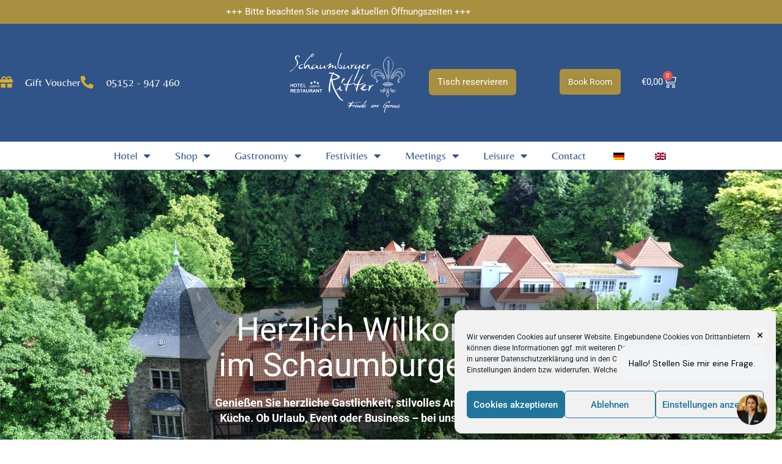

--- FILE ---
content_type: text/html; charset=UTF-8
request_url: https://schaumburger-ritter.de/wp-content/plugins/translatepress-multilingual/includes/trp-ajax.php
body_size: 27
content:
[{"type":"regular","group":"dynamicstrings","translationsArray":{"en_GB":{"translated":"data protection","status":"2","editedTranslation":"data protection"}},"original":"Datenschutz"},{"type":"regular","group":"dynamicstrings","translationsArray":{"en_GB":{"translated":"imprint","status":"2","editedTranslation":"imprint"}},"original":"Impressum"}]

--- FILE ---
content_type: text/css
request_url: https://schaumburger-ritter.de/wp-content/uploads/elementor/css/post-2125.css?ver=1769026469
body_size: 263
content:
.elementor-kit-2125{--e-global-color-primary:#305388;--e-global-color-secondary:#54595F;--e-global-color-text:#7A7A7A;--e-global-color-accent:#A99040;--e-global-color-7340cfe2:#F2DFC8;--e-global-color-2ee27b3:#E7D4B5;--e-global-color-58c0747b:#23A455;--e-global-color-59aebfc3:#000;--e-global-color-16e23ceb:#FFF;--e-global-color-d4574b0:#F4F4F4;--e-global-typography-primary-font-weight:500;--e-global-typography-secondary-font-weight:500;--e-global-typography-text-font-weight:500;--e-global-typography-accent-font-weight:500;--e-global-typography-9143d1e-font-family:"Playfair Display";--e-global-typography-9143d1e-font-weight:600;--e-global-typography-9143d1e-text-transform:none;}.elementor-kit-2125 e-page-transition{background-color:#FFBC7D;}.elementor-section.elementor-section-boxed > .elementor-container{max-width:1140px;}.e-con{--container-max-width:1140px;}.elementor-widget:not(:last-child){margin-block-end:20px;}.elementor-element{--widgets-spacing:20px 20px;--widgets-spacing-row:20px;--widgets-spacing-column:20px;}{}h1.entry-title{display:var(--page-title-display);}@media(max-width:1024px){.elementor-section.elementor-section-boxed > .elementor-container{max-width:1024px;}.e-con{--container-max-width:1024px;}}@media(max-width:767px){.elementor-section.elementor-section-boxed > .elementor-container{max-width:767px;}.e-con{--container-max-width:767px;}}

--- FILE ---
content_type: text/css
request_url: https://schaumburger-ritter.de/wp-content/uploads/elementor/css/post-9.css?ver=1769026469
body_size: 2732
content:
.elementor-9 .elementor-element.elementor-element-7b10b7f > .elementor-container > .elementor-column > .elementor-widget-wrap{align-content:center;align-items:center;}.elementor-9 .elementor-element.elementor-element-7b10b7f:not(.elementor-motion-effects-element-type-background), .elementor-9 .elementor-element.elementor-element-7b10b7f > .elementor-motion-effects-container > .elementor-motion-effects-layer{background-image:url("https://schaumburger-ritter.de/wp-content/uploads/2021/05/schaumburger-ritter-aussen-02.jpeg");background-position:center center;background-repeat:no-repeat;background-size:cover;}.elementor-9 .elementor-element.elementor-element-7b10b7f > .elementor-container{min-height:650px;}.elementor-9 .elementor-element.elementor-element-7b10b7f{transition:background 0.3s, border 0.3s, border-radius 0.3s, box-shadow 0.3s;margin-top:0px;margin-bottom:0px;padding:0px 0px 0px 0px;}.elementor-9 .elementor-element.elementor-element-7b10b7f > .elementor-background-overlay{transition:background 0.3s, border-radius 0.3s, opacity 0.3s;}.elementor-9 .elementor-element.elementor-element-09f8642:not(.elementor-motion-effects-element-type-background) > .elementor-widget-wrap, .elementor-9 .elementor-element.elementor-element-09f8642 > .elementor-widget-wrap > .elementor-motion-effects-container > .elementor-motion-effects-layer{background-color:#0000006E;}.elementor-9 .elementor-element.elementor-element-09f8642 > .elementor-element-populated, .elementor-9 .elementor-element.elementor-element-09f8642 > .elementor-element-populated > .elementor-background-overlay, .elementor-9 .elementor-element.elementor-element-09f8642 > .elementor-background-slideshow{border-radius:20px 20px 20px 20px;}.elementor-9 .elementor-element.elementor-element-09f8642 > .elementor-element-populated{transition:background 0.3s, border 0.3s, border-radius 0.3s, box-shadow 0.3s;padding:40px 40px 40px 40px;}.elementor-9 .elementor-element.elementor-element-09f8642 > .elementor-element-populated > .elementor-background-overlay{transition:background 0.3s, border-radius 0.3s, opacity 0.3s;}.elementor-9 .elementor-element.elementor-element-0150cad{text-align:center;}.elementor-9 .elementor-element.elementor-element-0150cad .elementor-heading-title{font-size:53px;line-height:1.1em;color:var( --e-global-color-16e23ceb );}.elementor-9 .elementor-element.elementor-element-c59d9f9{text-align:center;font-size:18px;line-height:1.4em;text-shadow:0px 0px 10px rgba(0,0,0,0.3);color:var( --e-global-color-16e23ceb );}.elementor-9 .elementor-element.elementor-element-1ceffb03{padding:50px 0px 50px 0px;}.elementor-9 .elementor-element.elementor-element-681304d3:not(.elementor-motion-effects-element-type-background) > .elementor-widget-wrap, .elementor-9 .elementor-element.elementor-element-681304d3 > .elementor-widget-wrap > .elementor-motion-effects-container > .elementor-motion-effects-layer{background-color:var( --e-global-color-d4574b0 );}.elementor-bc-flex-widget .elementor-9 .elementor-element.elementor-element-681304d3.elementor-column .elementor-widget-wrap{align-items:center;}.elementor-9 .elementor-element.elementor-element-681304d3.elementor-column.elementor-element[data-element_type="column"] > .elementor-widget-wrap.elementor-element-populated{align-content:center;align-items:center;}.elementor-9 .elementor-element.elementor-element-681304d3 > .elementor-element-populated, .elementor-9 .elementor-element.elementor-element-681304d3 > .elementor-element-populated > .elementor-background-overlay, .elementor-9 .elementor-element.elementor-element-681304d3 > .elementor-background-slideshow{border-radius:15px 0px 0px 15px;}.elementor-9 .elementor-element.elementor-element-681304d3 > .elementor-element-populated{transition:background 0.3s, border 0.3s, border-radius 0.3s, box-shadow 0.3s;padding:25px 25px 25px 25px;}.elementor-9 .elementor-element.elementor-element-681304d3 > .elementor-element-populated > .elementor-background-overlay{transition:background 0.3s, border-radius 0.3s, opacity 0.3s;}.elementor-9 .elementor-element.elementor-element-52a79494 .elementor-heading-title{font-weight:400;text-transform:none;}.elementor-9 .elementor-element.elementor-element-5f4134e6 .elementor-button{background-color:var( --e-global-color-primary );border-radius:9px 9px 9px 9px;}.elementor-9 .elementor-element.elementor-element-5f4134e6 .elementor-button:hover, .elementor-9 .elementor-element.elementor-element-5f4134e6 .elementor-button:focus{background-color:var( --e-global-color-accent );}.elementor-9 .elementor-element.elementor-element-7bfbaa0b:not(.elementor-motion-effects-element-type-background) > .elementor-widget-wrap, .elementor-9 .elementor-element.elementor-element-7bfbaa0b > .elementor-widget-wrap > .elementor-motion-effects-container > .elementor-motion-effects-layer{background-image:url("https://schaumburger-ritter.de/wp-content/uploads/2021/11/wiehnachtsgans.jpg");background-position:center center;background-size:cover;}.elementor-9 .elementor-element.elementor-element-7bfbaa0b > .elementor-element-populated, .elementor-9 .elementor-element.elementor-element-7bfbaa0b > .elementor-element-populated > .elementor-background-overlay, .elementor-9 .elementor-element.elementor-element-7bfbaa0b > .elementor-background-slideshow{border-radius:0px 15px 15px 0px;}.elementor-9 .elementor-element.elementor-element-7bfbaa0b > .elementor-element-populated{transition:background 0.3s, border 0.3s, border-radius 0.3s, box-shadow 0.3s;}.elementor-9 .elementor-element.elementor-element-7bfbaa0b > .elementor-element-populated > .elementor-background-overlay{transition:background 0.3s, border-radius 0.3s, opacity 0.3s;}.elementor-9 .elementor-element.elementor-element-303bd0c6{--spacer-size:388px;}.elementor-9 .elementor-element.elementor-element-8830188{transition:background 0.3s, border 0.3s, border-radius 0.3s, box-shadow 0.3s;margin-top:0px;margin-bottom:0px;padding:50px 0px 100px 0px;}.elementor-9 .elementor-element.elementor-element-8830188 > .elementor-background-overlay{transition:background 0.3s, border-radius 0.3s, opacity 0.3s;}.elementor-9 .elementor-element.elementor-element-d63a47a > .elementor-element-populated >  .elementor-background-overlay{opacity:0.5;}.elementor-9 .elementor-element.elementor-element-d63a47a > .elementor-element-populated{transition:background 0.3s, border 0.3s, border-radius 0.3s, box-shadow 0.3s;margin:0px 0px 0px 0px;--e-column-margin-right:0px;--e-column-margin-left:0px;padding:0px 0px 0px 0px;}.elementor-9 .elementor-element.elementor-element-d63a47a > .elementor-element-populated > .elementor-background-overlay{transition:background 0.3s, border-radius 0.3s, opacity 0.3s;}.elementor-9 .elementor-element.elementor-element-caeef6d > .elementor-element-populated{padding:20px 20px 20px 20px;}.elementor-9 .elementor-element.elementor-element-856d874 .elementor-cta__content-item{transition-duration:200ms;}.elementor-9 .elementor-element.elementor-element-856d874.elementor-cta--sequenced-animation .elementor-cta__content-item:nth-child(2){transition-delay:calc( 200ms / 3 );}.elementor-9 .elementor-element.elementor-element-856d874.elementor-cta--sequenced-animation .elementor-cta__content-item:nth-child(3){transition-delay:calc( ( 200ms / 3 ) * 2 );}.elementor-9 .elementor-element.elementor-element-856d874.elementor-cta--sequenced-animation .elementor-cta__content-item:nth-child(4){transition-delay:calc( ( 200ms / 3 ) * 3 );}.elementor-9 .elementor-element.elementor-element-856d874 .elementor-cta .elementor-cta__bg, .elementor-9 .elementor-element.elementor-element-856d874 .elementor-cta .elementor-cta__bg-overlay{transition-duration:500ms;}.elementor-9 .elementor-element.elementor-element-856d874 > .elementor-widget-container{border-radius:15px 15px 15px 15px;}.elementor-9 .elementor-element.elementor-element-856d874 .elementor-cta__content{min-height:300px;text-align:center;}.elementor-9 .elementor-element.elementor-element-856d874 .elementor-cta__title:not(:last-child){margin-bottom:65px;}.elementor-9 .elementor-element.elementor-element-856d874 .elementor-cta__button{background-color:var( --e-global-color-primary );border-width:0px;border-radius:7px;}.elementor-9 .elementor-element.elementor-element-856d874 .elementor-cta__button:hover{background-color:var( --e-global-color-accent );}.elementor-9 .elementor-element.elementor-element-856d874 .elementor-cta:not(:hover) .elementor-cta__bg-overlay{background-color:#02010166;}.elementor-9 .elementor-element.elementor-element-856d874 .elementor-cta:hover .elementor-cta__bg-overlay{background-color:#0201018F;}.elementor-9 .elementor-element.elementor-element-103698b > .elementor-element-populated{padding:20px 20px 20px 20px;}.elementor-9 .elementor-element.elementor-element-74b68fc .elementor-cta__content-item{transition-duration:200ms;}.elementor-9 .elementor-element.elementor-element-74b68fc.elementor-cta--sequenced-animation .elementor-cta__content-item:nth-child(2){transition-delay:calc( 200ms / 3 );}.elementor-9 .elementor-element.elementor-element-74b68fc.elementor-cta--sequenced-animation .elementor-cta__content-item:nth-child(3){transition-delay:calc( ( 200ms / 3 ) * 2 );}.elementor-9 .elementor-element.elementor-element-74b68fc.elementor-cta--sequenced-animation .elementor-cta__content-item:nth-child(4){transition-delay:calc( ( 200ms / 3 ) * 3 );}.elementor-9 .elementor-element.elementor-element-74b68fc .elementor-cta .elementor-cta__bg, .elementor-9 .elementor-element.elementor-element-74b68fc .elementor-cta .elementor-cta__bg-overlay{transition-duration:500ms;}.elementor-9 .elementor-element.elementor-element-74b68fc > .elementor-widget-container{border-radius:15px 15px 15px 15px;}.elementor-9 .elementor-element.elementor-element-74b68fc .elementor-cta__content{min-height:300px;text-align:center;}.elementor-9 .elementor-element.elementor-element-74b68fc .elementor-cta__title:not(:last-child){margin-bottom:65px;}.elementor-9 .elementor-element.elementor-element-74b68fc .elementor-cta__button{background-color:var( --e-global-color-primary );border-width:0px;border-radius:7px;}.elementor-9 .elementor-element.elementor-element-74b68fc .elementor-cta__button:hover{background-color:var( --e-global-color-accent );}.elementor-9 .elementor-element.elementor-element-74b68fc .elementor-cta:not(:hover) .elementor-cta__bg-overlay{background-color:#02010117;}.elementor-9 .elementor-element.elementor-element-74b68fc .elementor-cta:hover .elementor-cta__bg-overlay{background-color:#0201018F;}.elementor-9 .elementor-element.elementor-element-1213a8e > .elementor-element-populated{padding:20px 20px 20px 20px;}.elementor-9 .elementor-element.elementor-element-645a280 .elementor-cta__content-item{transition-duration:200ms;}.elementor-9 .elementor-element.elementor-element-645a280.elementor-cta--sequenced-animation .elementor-cta__content-item:nth-child(2){transition-delay:calc( 200ms / 3 );}.elementor-9 .elementor-element.elementor-element-645a280.elementor-cta--sequenced-animation .elementor-cta__content-item:nth-child(3){transition-delay:calc( ( 200ms / 3 ) * 2 );}.elementor-9 .elementor-element.elementor-element-645a280.elementor-cta--sequenced-animation .elementor-cta__content-item:nth-child(4){transition-delay:calc( ( 200ms / 3 ) * 3 );}.elementor-9 .elementor-element.elementor-element-645a280 .elementor-cta .elementor-cta__bg, .elementor-9 .elementor-element.elementor-element-645a280 .elementor-cta .elementor-cta__bg-overlay{transition-duration:500ms;}.elementor-9 .elementor-element.elementor-element-645a280 > .elementor-widget-container{border-radius:15px 15px 15px 15px;}.elementor-9 .elementor-element.elementor-element-645a280 .elementor-cta__content{min-height:300px;text-align:center;}.elementor-9 .elementor-element.elementor-element-645a280 .elementor-cta__title:not(:last-child){margin-bottom:65px;}.elementor-9 .elementor-element.elementor-element-645a280 .elementor-cta__button{background-color:var( --e-global-color-primary );border-width:0px;border-radius:7px;}.elementor-9 .elementor-element.elementor-element-645a280 .elementor-cta__button:hover{background-color:var( --e-global-color-accent );}.elementor-9 .elementor-element.elementor-element-645a280 .elementor-cta:not(:hover) .elementor-cta__bg-overlay{background-color:#0201014D;}.elementor-9 .elementor-element.elementor-element-645a280 .elementor-cta:hover .elementor-cta__bg-overlay{background-color:#0201018F;}.elementor-9 .elementor-element.elementor-element-019cb0c > .elementor-element-populated{padding:20px 20px 20px 20px;}.elementor-9 .elementor-element.elementor-element-3945849 .elementor-cta__content-item{transition-duration:200ms;}.elementor-9 .elementor-element.elementor-element-3945849.elementor-cta--sequenced-animation .elementor-cta__content-item:nth-child(2){transition-delay:calc( 200ms / 3 );}.elementor-9 .elementor-element.elementor-element-3945849.elementor-cta--sequenced-animation .elementor-cta__content-item:nth-child(3){transition-delay:calc( ( 200ms / 3 ) * 2 );}.elementor-9 .elementor-element.elementor-element-3945849.elementor-cta--sequenced-animation .elementor-cta__content-item:nth-child(4){transition-delay:calc( ( 200ms / 3 ) * 3 );}.elementor-9 .elementor-element.elementor-element-3945849 .elementor-cta .elementor-cta__bg, .elementor-9 .elementor-element.elementor-element-3945849 .elementor-cta .elementor-cta__bg-overlay{transition-duration:500ms;}.elementor-9 .elementor-element.elementor-element-3945849 > .elementor-widget-container{border-radius:15px 15px 15px 15px;}.elementor-9 .elementor-element.elementor-element-3945849 .elementor-cta__content{min-height:300px;text-align:center;}.elementor-9 .elementor-element.elementor-element-3945849 .elementor-cta__title:not(:last-child){margin-bottom:65px;}.elementor-9 .elementor-element.elementor-element-3945849 .elementor-cta__button{background-color:var( --e-global-color-primary );border-width:0px;border-radius:7px;}.elementor-9 .elementor-element.elementor-element-3945849 .elementor-cta__button:hover{background-color:var( --e-global-color-accent );}.elementor-9 .elementor-element.elementor-element-3945849 .elementor-cta:not(:hover) .elementor-cta__bg-overlay{background-color:#02010173;}.elementor-9 .elementor-element.elementor-element-3945849 .elementor-cta:hover .elementor-cta__bg-overlay{background-color:#0201018F;}.elementor-9 .elementor-element.elementor-element-e0947f0 > .elementor-element-populated{padding:20px 20px 20px 20px;}.elementor-9 .elementor-element.elementor-element-7564778 .elementor-cta__content-item{transition-duration:200ms;}.elementor-9 .elementor-element.elementor-element-7564778.elementor-cta--sequenced-animation .elementor-cta__content-item:nth-child(2){transition-delay:calc( 200ms / 3 );}.elementor-9 .elementor-element.elementor-element-7564778.elementor-cta--sequenced-animation .elementor-cta__content-item:nth-child(3){transition-delay:calc( ( 200ms / 3 ) * 2 );}.elementor-9 .elementor-element.elementor-element-7564778.elementor-cta--sequenced-animation .elementor-cta__content-item:nth-child(4){transition-delay:calc( ( 200ms / 3 ) * 3 );}.elementor-9 .elementor-element.elementor-element-7564778 .elementor-cta .elementor-cta__bg, .elementor-9 .elementor-element.elementor-element-7564778 .elementor-cta .elementor-cta__bg-overlay{transition-duration:500ms;}.elementor-9 .elementor-element.elementor-element-7564778 > .elementor-widget-container{border-radius:15px 15px 15px 15px;}.elementor-9 .elementor-element.elementor-element-7564778 .elementor-cta__content{min-height:300px;text-align:center;}.elementor-9 .elementor-element.elementor-element-7564778 .elementor-cta__title:not(:last-child){margin-bottom:65px;}.elementor-9 .elementor-element.elementor-element-7564778 .elementor-cta__button{background-color:var( --e-global-color-primary );border-width:0px;border-radius:7px;}.elementor-9 .elementor-element.elementor-element-7564778 .elementor-cta__button:hover{background-color:var( --e-global-color-accent );}.elementor-9 .elementor-element.elementor-element-7564778 .elementor-cta:not(:hover) .elementor-cta__bg-overlay{background-color:#02010117;}.elementor-9 .elementor-element.elementor-element-7564778 .elementor-cta:hover .elementor-cta__bg-overlay{background-color:#0201018F;}.elementor-9 .elementor-element.elementor-element-f2b5f2f > .elementor-element-populated{padding:20px 20px 20px 20px;}.elementor-9 .elementor-element.elementor-element-2a338bc .elementor-cta__content-item{transition-duration:200ms;}.elementor-9 .elementor-element.elementor-element-2a338bc.elementor-cta--sequenced-animation .elementor-cta__content-item:nth-child(2){transition-delay:calc( 200ms / 3 );}.elementor-9 .elementor-element.elementor-element-2a338bc.elementor-cta--sequenced-animation .elementor-cta__content-item:nth-child(3){transition-delay:calc( ( 200ms / 3 ) * 2 );}.elementor-9 .elementor-element.elementor-element-2a338bc.elementor-cta--sequenced-animation .elementor-cta__content-item:nth-child(4){transition-delay:calc( ( 200ms / 3 ) * 3 );}.elementor-9 .elementor-element.elementor-element-2a338bc .elementor-cta .elementor-cta__bg, .elementor-9 .elementor-element.elementor-element-2a338bc .elementor-cta .elementor-cta__bg-overlay{transition-duration:500ms;}.elementor-9 .elementor-element.elementor-element-2a338bc > .elementor-widget-container{border-radius:15px 15px 15px 15px;}.elementor-9 .elementor-element.elementor-element-2a338bc .elementor-cta__content{min-height:300px;text-align:center;}.elementor-9 .elementor-element.elementor-element-2a338bc .elementor-cta__title:not(:last-child){margin-bottom:65px;}.elementor-9 .elementor-element.elementor-element-2a338bc .elementor-cta__button{background-color:var( --e-global-color-primary );border-width:0px;border-radius:7px;}.elementor-9 .elementor-element.elementor-element-2a338bc .elementor-cta__button:hover{background-color:var( --e-global-color-accent );}.elementor-9 .elementor-element.elementor-element-2a338bc .elementor-cta:not(:hover) .elementor-cta__bg-overlay{background-color:#02010117;}.elementor-9 .elementor-element.elementor-element-2a338bc .elementor-cta:hover .elementor-cta__bg-overlay{background-color:#0201018F;}.elementor-9 .elementor-element.elementor-element-2dbba57 > .elementor-container > .elementor-column > .elementor-widget-wrap{align-content:center;align-items:center;}.elementor-9 .elementor-element.elementor-element-2dbba57:not(.elementor-motion-effects-element-type-background), .elementor-9 .elementor-element.elementor-element-2dbba57 > .elementor-motion-effects-container > .elementor-motion-effects-layer{background-color:#FCF5E8;}.elementor-9 .elementor-element.elementor-element-2dbba57{transition:background 0.3s, border 0.3s, border-radius 0.3s, box-shadow 0.3s;margin-top:0px;margin-bottom:0px;padding:70px 0px 0px 0px;}.elementor-9 .elementor-element.elementor-element-2dbba57 > .elementor-background-overlay{transition:background 0.3s, border-radius 0.3s, opacity 0.3s;}.elementor-bc-flex-widget .elementor-9 .elementor-element.elementor-element-137dcde7.elementor-column .elementor-widget-wrap{align-items:flex-start;}.elementor-9 .elementor-element.elementor-element-137dcde7.elementor-column.elementor-element[data-element_type="column"] > .elementor-widget-wrap.elementor-element-populated{align-content:flex-start;align-items:flex-start;}.elementor-9 .elementor-element.elementor-element-137dcde7 > .elementor-element-populated{padding:0px 0px 0px 0px;}.elementor-9 .elementor-element.elementor-element-be1629d{text-align:start;}.elementor-9 .elementor-element.elementor-element-be1629d .elementor-heading-title{font-family:"Roboto", Sans-serif;font-size:12px;font-weight:normal;letter-spacing:3px;color:#878787;}.elementor-9 .elementor-element.elementor-element-7dc40e8a{text-align:start;}.elementor-9 .elementor-element.elementor-element-7dc40e8a .elementor-heading-title{font-size:40px;font-weight:bold;line-height:1.5em;letter-spacing:1px;color:#1C1C1C;}.elementor-9 .elementor-element.elementor-element-8a2b24a{text-align:start;}.elementor-9 .elementor-element.elementor-element-8a2b24a .elementor-heading-title{font-family:"Roboto", Sans-serif;font-weight:normal;line-height:2em;letter-spacing:1px;color:#878788;}.elementor-bc-flex-widget .elementor-9 .elementor-element.elementor-element-5b35ce9.elementor-column .elementor-widget-wrap{align-items:flex-start;}.elementor-9 .elementor-element.elementor-element-5b35ce9.elementor-column.elementor-element[data-element_type="column"] > .elementor-widget-wrap.elementor-element-populated{align-content:flex-start;align-items:flex-start;}.elementor-9 .elementor-element.elementor-element-5b35ce9 > .elementor-element-populated{padding:0px 0px 0px 0px;}.elementor-9 .elementor-element.elementor-element-625773f0:not(.elementor-motion-effects-element-type-background), .elementor-9 .elementor-element.elementor-element-625773f0 > .elementor-motion-effects-container > .elementor-motion-effects-layer{background-color:#FCF5E8;}.elementor-9 .elementor-element.elementor-element-625773f0{transition:background 0.3s, border 0.3s, border-radius 0.3s, box-shadow 0.3s;margin-top:0px;margin-bottom:0px;padding:50px 0px 50px 0px;}.elementor-9 .elementor-element.elementor-element-625773f0 > .elementor-background-overlay{transition:background 0.3s, border-radius 0.3s, opacity 0.3s;}.elementor-9 .elementor-element.elementor-element-39dbd27 > .elementor-element-populated{padding:0px 30px 0px 0px;}.elementor-9 .elementor-element.elementor-element-f1f0107.elementor-wc-products  ul.products{grid-column-gap:20px;grid-row-gap:40px;}.elementor-9 .elementor-element.elementor-element-f1f0107.elementor-wc-products .attachment-woocommerce_thumbnail{border-radius:10px 10px 10px 10px;margin-bottom:20px;}.elementor-9 .elementor-element.elementor-element-f1f0107.elementor-wc-products ul.products li.product .woocommerce-loop-product__title, .elementor-9 .elementor-element.elementor-element-f1f0107.elementor-wc-products ul.products li.product .woocommerce-loop-category__title{font-family:"Belleza", Sans-serif;font-size:22px;font-weight:600;}.elementor-9 .elementor-element.elementor-element-f1f0107.elementor-wc-products ul.products li.product .woocommerce-loop-product__title{margin-bottom:12px;}.elementor-9 .elementor-element.elementor-element-f1f0107.elementor-wc-products ul.products li.product .woocommerce-loop-category__title{margin-bottom:12px;}.elementor-9 .elementor-element.elementor-element-361ef03 > .elementor-container > .elementor-column > .elementor-widget-wrap{align-content:center;align-items:center;}.elementor-9 .elementor-element.elementor-element-361ef03{margin-top:100px;margin-bottom:100px;padding:0px 0px 0px 0px;}.elementor-9 .elementor-element.elementor-element-de6e514 > .elementor-element-populated{padding:0px 80px 0px 20px;}.elementor-9 .elementor-element.elementor-element-21e8de5{text-align:start;}.elementor-9 .elementor-element.elementor-element-21e8de5 .elementor-heading-title{font-family:"Roboto", Sans-serif;font-size:14px;font-weight:normal;line-height:1em;letter-spacing:3px;color:#878788;}.elementor-9 .elementor-element.elementor-element-a659fab{text-align:start;}.elementor-9 .elementor-element.elementor-element-a659fab .elementor-heading-title{font-size:80px;font-weight:normal;line-height:1em;color:#1C1C1C;}.elementor-9 .elementor-element.elementor-element-9a85081{text-align:start;}.elementor-9 .elementor-element.elementor-element-9a85081 .elementor-heading-title{font-family:"Roboto", Sans-serif;font-weight:normal;line-height:2em;letter-spacing:1px;color:#878788;}.elementor-9 .elementor-element.elementor-element-3d474ca .elementor-button{background-color:var( --e-global-color-primary );font-family:"Roboto", Sans-serif;font-size:11px;font-weight:bold;text-transform:uppercase;line-height:1em;letter-spacing:1.4px;border-radius:6px 6px 6px 6px;padding:13px 13px 13px 13px;}.elementor-9 .elementor-element.elementor-element-3d474ca .elementor-button:hover, .elementor-9 .elementor-element.elementor-element-3d474ca .elementor-button:focus{background-color:var( --e-global-color-accent );}.elementor-9 .elementor-element.elementor-element-3d474ca > .elementor-widget-container{padding:0px 0px 0px 0px;}.elementor-9 .elementor-element.elementor-element-16b376b > .elementor-element-populated{padding:20px 20px 20px 20px;}body:not(.rtl) .elementor-9 .elementor-element.elementor-element-c03d8f4{left:-242px;}body.rtl .elementor-9 .elementor-element.elementor-element-c03d8f4{right:-242px;}.elementor-9 .elementor-element.elementor-element-c03d8f4{top:220px;}.elementor-9 .elementor-element.elementor-element-c03d8f4 img{width:38%;}.elementor-9 .elementor-element.elementor-element-8672694 img{border-radius:15px 15px 15px 15px;}.elementor-9 .elementor-element.elementor-element-501667a7{transition:background 0.3s, border 0.3s, border-radius 0.3s, box-shadow 0.3s;}.elementor-9 .elementor-element.elementor-element-501667a7 > .elementor-background-overlay{transition:background 0.3s, border-radius 0.3s, opacity 0.3s;}.elementor-9 .elementor-element.elementor-element-2d68bef6:not(.elementor-motion-effects-element-type-background) > .elementor-widget-wrap, .elementor-9 .elementor-element.elementor-element-2d68bef6 > .elementor-widget-wrap > .elementor-motion-effects-container > .elementor-motion-effects-layer{background-image:url("https://schaumburger-ritter.de/wp-content/uploads/2021/05/schaumburger-ritter-hochzeit-slide.jpeg");background-position:center center;background-repeat:no-repeat;background-size:cover;}.elementor-9 .elementor-element.elementor-element-2d68bef6 > .elementor-element-populated{transition:background 0.3s, border 0.3s, border-radius 0.3s, box-shadow 0.3s;}.elementor-9 .elementor-element.elementor-element-2d68bef6 > .elementor-element-populated > .elementor-background-overlay{transition:background 0.3s, border-radius 0.3s, opacity 0.3s;}.elementor-9 .elementor-element.elementor-element-2550828d{--spacer-size:500px;}.elementor-9 .elementor-element.elementor-element-62945632:not(.elementor-motion-effects-element-type-background) > .elementor-widget-wrap, .elementor-9 .elementor-element.elementor-element-62945632 > .elementor-widget-wrap > .elementor-motion-effects-container > .elementor-motion-effects-layer{background-color:#1B1B1B;}.elementor-9 .elementor-element.elementor-element-62945632 > .elementor-element-populated{transition:background 0.3s, border 0.3s, border-radius 0.3s, box-shadow 0.3s;padding:130px 100px 130px 100px;}.elementor-9 .elementor-element.elementor-element-62945632 > .elementor-element-populated > .elementor-background-overlay{transition:background 0.3s, border-radius 0.3s, opacity 0.3s;}.elementor-9 .elementor-element.elementor-element-af65834 .elementor-heading-title{font-family:"Roboto", Sans-serif;font-size:12px;font-weight:300;text-transform:uppercase;line-height:1.5em;letter-spacing:3px;color:#FFFFFF;}.elementor-9 .elementor-element.elementor-element-244fb08a .elementor-heading-title{font-size:80px;font-weight:normal;line-height:1em;letter-spacing:1px;color:#FFFFFF;}.elementor-9 .elementor-element.elementor-element-1f929c95 .elementor-heading-title{font-size:80px;font-weight:normal;line-height:1em;letter-spacing:1px;color:#C19B76;}.elementor-9 .elementor-element.elementor-element-7b8ff56c > .elementor-element-populated{margin:0px 0px 0px 0px;--e-column-margin-right:0px;--e-column-margin-left:0px;padding:0px 10px 0px 0px;}.elementor-9 .elementor-element.elementor-element-7c00c780 .elementor-heading-title{font-family:"Roboto", Sans-serif;font-size:14px;font-weight:normal;line-height:2em;letter-spacing:1px;color:var( --e-global-color-16e23ceb );}.elementor-9 .elementor-element.elementor-element-33893d2c{--spacer-size:20px;}.elementor-9 .elementor-element.elementor-element-477c0b5d .elementor-button{background-color:var( --e-global-color-primary );font-family:"Roboto", Sans-serif;font-size:11px;font-weight:bold;text-transform:uppercase;line-height:1em;letter-spacing:1.4px;border-radius:6px 6px 6px 6px;padding:13px 13px 9px 13px;}.elementor-9 .elementor-element.elementor-element-477c0b5d .elementor-button:hover, .elementor-9 .elementor-element.elementor-element-477c0b5d .elementor-button:focus{background-color:var( --e-global-color-accent );}.elementor-9 .elementor-element.elementor-element-477c0b5d > .elementor-widget-container{padding:0px 0px 0px 0px;}:root{--page-title-display:none;}@media(max-width:1024px){.elementor-bc-flex-widget .elementor-9 .elementor-element.elementor-element-09f8642.elementor-column .elementor-widget-wrap{align-items:center;}.elementor-9 .elementor-element.elementor-element-09f8642.elementor-column.elementor-element[data-element_type="column"] > .elementor-widget-wrap.elementor-element-populated{align-content:center;align-items:center;}.elementor-9 .elementor-element.elementor-element-09f8642.elementor-column > .elementor-widget-wrap{justify-content:center;}.elementor-9 .elementor-element.elementor-element-09f8642 > .elementor-element-populated{margin:60px 60px 60px 60px;--e-column-margin-right:60px;--e-column-margin-left:60px;}.elementor-9 .elementor-element.elementor-element-c59d9f9 > .elementor-widget-container{margin:0px 0px 0px 0px;padding:0px 0px 0px 0px;}.elementor-9 .elementor-element.elementor-element-7dc40e8a{text-align:center;}.elementor-9 .elementor-element.elementor-element-f1f0107.elementor-wc-products  ul.products{grid-column-gap:20px;grid-row-gap:40px;}.elementor-9 .elementor-element.elementor-element-62945632 > .elementor-element-populated{padding:40px 40px 40px 40px;}}@media(min-width:768px){.elementor-9 .elementor-element.elementor-element-60b05a9{width:23%;}.elementor-9 .elementor-element.elementor-element-09f8642{width:53.332%;}.elementor-9 .elementor-element.elementor-element-5f63564{width:23%;}}@media(max-width:1024px) and (min-width:768px){.elementor-9 .elementor-element.elementor-element-09f8642{width:100%;}.elementor-9 .elementor-element.elementor-element-d63a47a{width:100%;}.elementor-9 .elementor-element.elementor-element-137dcde7{width:100%;}.elementor-9 .elementor-element.elementor-element-5b35ce9{width:100%;}.elementor-9 .elementor-element.elementor-element-de6e514{width:100%;}.elementor-9 .elementor-element.elementor-element-2d68bef6{width:100%;}.elementor-9 .elementor-element.elementor-element-62945632{width:100%;}}@media(max-width:767px){.elementor-9 .elementor-element.elementor-element-7b10b7f > .elementor-container{min-height:490px;}.elementor-9 .elementor-element.elementor-element-7b10b7f{padding:0px 0px 0px 0px;}.elementor-9 .elementor-element.elementor-element-09f8642 > .elementor-widget-wrap > .elementor-widget:not(.elementor-widget__width-auto):not(.elementor-widget__width-initial):not(:last-child):not(.elementor-absolute){margin-block-end:5px;}.elementor-9 .elementor-element.elementor-element-09f8642 > .elementor-element-populated{margin:-50px 20px 20px 20px;--e-column-margin-right:20px;--e-column-margin-left:20px;padding:20px 20px 20px 20px;}.elementor-9 .elementor-element.elementor-element-0150cad .elementor-heading-title{font-size:36px;}.elementor-9 .elementor-element.elementor-element-c59d9f9 > .elementor-widget-container{margin:9px 0px 0px 0px;}.elementor-9 .elementor-element.elementor-element-c59d9f9{font-size:15px;}.elementor-9 .elementor-element.elementor-element-52a79494{text-align:center;}.elementor-9 .elementor-element.elementor-element-52a79494 .elementor-heading-title{font-size:39px;}.elementor-9 .elementor-element.elementor-element-7bfbaa0b > .elementor-element-populated, .elementor-9 .elementor-element.elementor-element-7bfbaa0b > .elementor-element-populated > .elementor-background-overlay, .elementor-9 .elementor-element.elementor-element-7bfbaa0b > .elementor-background-slideshow{border-radius:0px 0px 0px 0px;}.elementor-9 .elementor-element.elementor-element-8830188{padding:10px 10px 10px 10px;}.elementor-9 .elementor-element.elementor-element-d63a47a > .elementor-element-populated{padding:10px 10px 10px 10px;}.elementor-9 .elementor-element.elementor-element-137dcde7 > .elementor-element-populated{padding:20px 20px 20px 20px;}.elementor-9 .elementor-element.elementor-element-be1629d{text-align:center;}.elementor-9 .elementor-element.elementor-element-7dc40e8a .elementor-heading-title{font-size:38px;}.elementor-9 .elementor-element.elementor-element-8a2b24a{text-align:center;}.elementor-9 .elementor-element.elementor-element-5b35ce9 > .elementor-element-populated{padding:20px 20px 20px 20px;}.elementor-9 .elementor-element.elementor-element-625773f0{padding:10px 10px 10px 10px;}.elementor-9 .elementor-element.elementor-element-39dbd27 > .elementor-element-populated{padding:0px 0px 0px 0px;}.elementor-9 .elementor-element.elementor-element-f1f0107.elementor-wc-products  ul.products{grid-column-gap:20px;grid-row-gap:40px;}.elementor-9 .elementor-element.elementor-element-a659fab .elementor-heading-title{font-size:40px;}body:not(.rtl) .elementor-9 .elementor-element.elementor-element-c03d8f4{left:-106px;}body.rtl .elementor-9 .elementor-element.elementor-element-c03d8f4{right:-106px;}.elementor-9 .elementor-element.elementor-element-c03d8f4{top:125px;}.elementor-9 .elementor-element.elementor-element-2550828d{--spacer-size:200px;}.elementor-9 .elementor-element.elementor-element-62945632 > .elementor-element-populated{padding:40px 40px 40px 40px;}.elementor-9 .elementor-element.elementor-element-244fb08a .elementor-heading-title{font-size:40px;}.elementor-9 .elementor-element.elementor-element-1f929c95 .elementor-heading-title{font-size:40px;}.elementor-9 .elementor-element.elementor-element-7b8ff56c > .elementor-element-populated{margin:0px 0px 0px 0px;--e-column-margin-right:0px;--e-column-margin-left:0px;padding:0px 0px 0px 0px;}}

--- FILE ---
content_type: text/css
request_url: https://schaumburger-ritter.de/wp-content/uploads/elementor/css/post-4115.css?ver=1769026469
body_size: 2334
content:
.elementor-4115 .elementor-element.elementor-element-4b7b688:not(.elementor-motion-effects-element-type-background), .elementor-4115 .elementor-element.elementor-element-4b7b688 > .elementor-motion-effects-container > .elementor-motion-effects-layer{background-color:var( --e-global-color-accent );}.elementor-4115 .elementor-element.elementor-element-4b7b688{transition:background 0.3s, border 0.3s, border-radius 0.3s, box-shadow 0.3s;margin-top:0px;margin-bottom:0px;padding:0px 0px 0px 0px;}.elementor-4115 .elementor-element.elementor-element-4b7b688 > .elementor-background-overlay{transition:background 0.3s, border-radius 0.3s, opacity 0.3s;}.elementor-4115 .elementor-element.elementor-element-157c8b1 > .elementor-element-populated{margin:0px 0px 0px 0px;--e-column-margin-right:0px;--e-column-margin-left:0px;padding:0px 0px 0px 0px;}.elementor-4115 .elementor-element.elementor-element-d605d90 .elementor-button{background-color:#02010100;}.elementor-4115 .elementor-element.elementor-element-d605d90 .elementor-button:hover, .elementor-4115 .elementor-element.elementor-element-d605d90 .elementor-button:focus{background-color:#02010100;border-color:#02010100;}.elementor-4115 .elementor-element.elementor-element-1baaa8f:not(.elementor-motion-effects-element-type-background), .elementor-4115 .elementor-element.elementor-element-1baaa8f > .elementor-motion-effects-container > .elementor-motion-effects-layer{background-color:var( --e-global-color-primary );}.elementor-4115 .elementor-element.elementor-element-1baaa8f{transition:background 0.3s, border 0.3s, border-radius 0.3s, box-shadow 0.3s;margin-top:0px;margin-bottom:0px;padding:20px 0px 20px 0px;}.elementor-4115 .elementor-element.elementor-element-1baaa8f > .elementor-background-overlay{transition:background 0.3s, border-radius 0.3s, opacity 0.3s;}.elementor-bc-flex-widget .elementor-4115 .elementor-element.elementor-element-9918a57.elementor-column .elementor-widget-wrap{align-items:center;}.elementor-4115 .elementor-element.elementor-element-9918a57.elementor-column.elementor-element[data-element_type="column"] > .elementor-widget-wrap.elementor-element-populated{align-content:center;align-items:center;}.elementor-4115 .elementor-element.elementor-element-9918a57 > .elementor-element-populated{margin:0px 0px 0px 0px;--e-column-margin-right:0px;--e-column-margin-left:0px;padding:0px 0px 0px 0px;}.elementor-4115 .elementor-element.elementor-element-ba7c18d .elementor-icon-list-items:not(.elementor-inline-items) .elementor-icon-list-item:not(:last-child){padding-block-end:calc(22px/2);}.elementor-4115 .elementor-element.elementor-element-ba7c18d .elementor-icon-list-items:not(.elementor-inline-items) .elementor-icon-list-item:not(:first-child){margin-block-start:calc(22px/2);}.elementor-4115 .elementor-element.elementor-element-ba7c18d .elementor-icon-list-items.elementor-inline-items .elementor-icon-list-item{margin-inline:calc(22px/2);}.elementor-4115 .elementor-element.elementor-element-ba7c18d .elementor-icon-list-items.elementor-inline-items{margin-inline:calc(-22px/2);}.elementor-4115 .elementor-element.elementor-element-ba7c18d .elementor-icon-list-items.elementor-inline-items .elementor-icon-list-item:after{inset-inline-end:calc(-22px/2);}.elementor-4115 .elementor-element.elementor-element-ba7c18d .elementor-icon-list-icon i{color:#D4AF36;transition:color 0.3s;}.elementor-4115 .elementor-element.elementor-element-ba7c18d .elementor-icon-list-icon svg{fill:#D4AF36;transition:fill 0.3s;}.elementor-4115 .elementor-element.elementor-element-ba7c18d{--e-icon-list-icon-size:21px;--icon-vertical-offset:0px;}.elementor-4115 .elementor-element.elementor-element-ba7c18d .elementor-icon-list-icon{padding-inline-end:10px;}.elementor-4115 .elementor-element.elementor-element-ba7c18d .elementor-icon-list-item > .elementor-icon-list-text, .elementor-4115 .elementor-element.elementor-element-ba7c18d .elementor-icon-list-item > a{font-family:"Belleza", Sans-serif;font-size:18px;}.elementor-4115 .elementor-element.elementor-element-ba7c18d .elementor-icon-list-text{color:var( --e-global-color-16e23ceb );transition:color 0.3s;}.elementor-bc-flex-widget .elementor-4115 .elementor-element.elementor-element-106f4f9.elementor-column .elementor-widget-wrap{align-items:flex-end;}.elementor-4115 .elementor-element.elementor-element-106f4f9.elementor-column.elementor-element[data-element_type="column"] > .elementor-widget-wrap.elementor-element-populated{align-content:flex-end;align-items:flex-end;}.elementor-4115 .elementor-element.elementor-element-106f4f9 > .elementor-element-populated{margin:0px 0px 0px 0px;--e-column-margin-right:0px;--e-column-margin-left:0px;padding:0px 0px 0px 0px;}.elementor-4115 .elementor-element.elementor-element-0103747 > .elementor-widget-container{margin:0px 0px 0px 0px;}.elementor-4115 .elementor-element.elementor-element-0103747{z-index:200;text-align:center;}.elementor-4115 .elementor-element.elementor-element-0103747 img{width:100%;border-radius:20px 20px 20px 20px;}.elementor-bc-flex-widget .elementor-4115 .elementor-element.elementor-element-127b5e9.elementor-column .elementor-widget-wrap{align-items:center;}.elementor-4115 .elementor-element.elementor-element-127b5e9.elementor-column.elementor-element[data-element_type="column"] > .elementor-widget-wrap.elementor-element-populated{align-content:center;align-items:center;}.elementor-4115 .elementor-element.elementor-element-127b5e9 > .elementor-element-populated{margin:0px 0px 0px 0px;--e-column-margin-right:0px;--e-column-margin-left:0px;padding:0px 0px 0px 0px;}.elementor-4115 .elementor-element.elementor-element-db8fe0b{padding:0px 0px 0px 0px;}.elementor-4115 .elementor-element.elementor-element-25ed334 .elementor-button{background-color:var( --e-global-color-accent );font-size:15px;border-radius:6px 6px 6px 6px;padding:14px 14px 14px 14px;}.elementor-4115 .elementor-element.elementor-element-25ed334 .elementor-button:hover, .elementor-4115 .elementor-element.elementor-element-25ed334 .elementor-button:focus{background-color:var( --e-global-color-16e23ceb );color:var( --e-global-color-primary );border-color:#FFFFFF;}.elementor-4115 .elementor-element.elementor-element-25ed334 .elementor-button:hover svg, .elementor-4115 .elementor-element.elementor-element-25ed334 .elementor-button:focus svg{fill:var( --e-global-color-primary );}.elementor-4115 .elementor-element.elementor-element-0997f52 .elementor-button{background-color:var( --e-global-color-accent );font-size:14px;text-shadow:0px 0px 9px rgba(0,0,0,0.3);border-radius:5px 5px 5px 5px;padding:14px 14px 14px 14px;}.elementor-4115 .elementor-element.elementor-element-0997f52 .elementor-button:hover, .elementor-4115 .elementor-element.elementor-element-0997f52 .elementor-button:focus{background-color:var( --e-global-color-16e23ceb );color:var( --e-global-color-primary );border-color:var( --e-global-color-16e23ceb );}.elementor-4115 .elementor-element.elementor-element-0997f52 .elementor-button:hover svg, .elementor-4115 .elementor-element.elementor-element-0997f52 .elementor-button:focus svg{fill:var( --e-global-color-primary );}.elementor-bc-flex-widget .elementor-4115 .elementor-element.elementor-element-70f109e.elementor-column .elementor-widget-wrap{align-items:center;}.elementor-4115 .elementor-element.elementor-element-70f109e.elementor-column.elementor-element[data-element_type="column"] > .elementor-widget-wrap.elementor-element-populated{align-content:center;align-items:center;}.elementor-4115 .elementor-element.elementor-element-70f109e > .elementor-element-populated{margin:0px 0px 0px 0px;--e-column-margin-right:0px;--e-column-margin-left:0px;padding:0px 0px 0px 0px;}.elementor-4115 .elementor-element.elementor-element-b3d7826{--divider-style:solid;--subtotal-divider-style:solid;--elementor-remove-from-cart-button:none;--remove-from-cart-button:block;--toggle-button-text-color:var( --e-global-color-16e23ceb );--toggle-button-icon-color:var( --e-global-color-16e23ceb );--toggle-button-border-width:0px;--toggle-icon-size:22px;--cart-border-style:none;--remove-item-button-color:var( --e-global-color-primary );--product-price-color:var( --e-global-color-59aebfc3 );--cart-footer-layout:1fr 1fr;--products-max-height-sidecart:calc(100vh - 240px);--products-max-height-minicart:calc(100vh - 385px);}.elementor-4115 .elementor-element.elementor-element-b3d7826 .widget_shopping_cart_content{--subtotal-divider-left-width:0;--subtotal-divider-right-width:0;--subtotal-divider-color:var( --e-global-color-primary );}.elementor-4115 .elementor-element.elementor-element-b3d7826 .elementor-menu-cart__product-name a{font-size:16px;line-height:14px;}.elementor-4115 .elementor-element.elementor-element-b3d7826 .elementor-menu-cart__footer-buttons a.elementor-button--view-cart{border-radius:10px 10px 10px 10px;}.elementor-4115 .elementor-element.elementor-element-b3d7826 .elementor-menu-cart__footer-buttons a.elementor-button--checkout{border-radius:10px 10px 10px 10px;}.elementor-4115 .elementor-element.elementor-element-0ab12dd:not(.elementor-motion-effects-element-type-background), .elementor-4115 .elementor-element.elementor-element-0ab12dd > .elementor-motion-effects-container > .elementor-motion-effects-layer{background-color:var( --e-global-color-16e23ceb );}.elementor-4115 .elementor-element.elementor-element-0ab12dd{border-style:solid;border-width:3px 0px 1px 0px;border-color:var( --e-global-color-primary );transition:background 0.3s, border 0.3s, border-radius 0.3s, box-shadow 0.3s;margin-top:0px;margin-bottom:0px;padding:0px 0px 0px 0px;}.elementor-4115 .elementor-element.elementor-element-0ab12dd > .elementor-background-overlay{transition:background 0.3s, border-radius 0.3s, opacity 0.3s;}.elementor-bc-flex-widget .elementor-4115 .elementor-element.elementor-element-5019c1c.elementor-column .elementor-widget-wrap{align-items:flex-end;}.elementor-4115 .elementor-element.elementor-element-5019c1c.elementor-column.elementor-element[data-element_type="column"] > .elementor-widget-wrap.elementor-element-populated{align-content:flex-end;align-items:flex-end;}.elementor-4115 .elementor-element.elementor-element-5019c1c > .elementor-element-populated{margin:0px 0px 0px 0px;--e-column-margin-right:0px;--e-column-margin-left:0px;padding:0px 0px 0px 0px;}.elementor-4115 .elementor-element.elementor-element-cb74f25 > .elementor-widget-container{padding:0px 0px 0px 0px;}.elementor-4115 .elementor-element.elementor-element-cb74f25 .elementor-menu-toggle{margin-left:auto;}.elementor-4115 .elementor-element.elementor-element-cb74f25 .elementor-nav-menu .elementor-item{font-family:"Belleza", Sans-serif;font-size:18px;}.elementor-4115 .elementor-element.elementor-element-cb74f25 .elementor-nav-menu--main .elementor-item{color:var( --e-global-color-primary );fill:var( --e-global-color-primary );padding-top:13px;padding-bottom:13px;}.elementor-4115 .elementor-element.elementor-element-cb74f25 .elementor-nav-menu--main .elementor-item:hover,
					.elementor-4115 .elementor-element.elementor-element-cb74f25 .elementor-nav-menu--main .elementor-item.elementor-item-active,
					.elementor-4115 .elementor-element.elementor-element-cb74f25 .elementor-nav-menu--main .elementor-item.highlighted,
					.elementor-4115 .elementor-element.elementor-element-cb74f25 .elementor-nav-menu--main .elementor-item:focus{color:#fff;}.elementor-4115 .elementor-element.elementor-element-cb74f25 .elementor-nav-menu--main:not(.e--pointer-framed) .elementor-item:before,
					.elementor-4115 .elementor-element.elementor-element-cb74f25 .elementor-nav-menu--main:not(.e--pointer-framed) .elementor-item:after{background-color:var( --e-global-color-primary );}.elementor-4115 .elementor-element.elementor-element-cb74f25 .e--pointer-framed .elementor-item:before,
					.elementor-4115 .elementor-element.elementor-element-cb74f25 .e--pointer-framed .elementor-item:after{border-color:var( --e-global-color-primary );}.elementor-4115 .elementor-element.elementor-element-cb74f25 .elementor-nav-menu--dropdown a, .elementor-4115 .elementor-element.elementor-element-cb74f25 .elementor-menu-toggle{color:var( --e-global-color-59aebfc3 );fill:var( --e-global-color-59aebfc3 );}.elementor-4115 .elementor-element.elementor-element-cb74f25 .elementor-nav-menu--dropdown{background-color:var( --e-global-color-16e23ceb );}.elementor-4115 .elementor-element.elementor-element-cb74f25 .elementor-nav-menu--dropdown a:hover,
					.elementor-4115 .elementor-element.elementor-element-cb74f25 .elementor-nav-menu--dropdown a:focus,
					.elementor-4115 .elementor-element.elementor-element-cb74f25 .elementor-nav-menu--dropdown a.elementor-item-active,
					.elementor-4115 .elementor-element.elementor-element-cb74f25 .elementor-nav-menu--dropdown a.highlighted,
					.elementor-4115 .elementor-element.elementor-element-cb74f25 .elementor-menu-toggle:hover,
					.elementor-4115 .elementor-element.elementor-element-cb74f25 .elementor-menu-toggle:focus{color:var( --e-global-color-primary );}.elementor-4115 .elementor-element.elementor-element-cb74f25 .elementor-nav-menu--dropdown a:hover,
					.elementor-4115 .elementor-element.elementor-element-cb74f25 .elementor-nav-menu--dropdown a:focus,
					.elementor-4115 .elementor-element.elementor-element-cb74f25 .elementor-nav-menu--dropdown a.elementor-item-active,
					.elementor-4115 .elementor-element.elementor-element-cb74f25 .elementor-nav-menu--dropdown a.highlighted{background-color:var( --e-global-color-d4574b0 );}.elementor-4115 .elementor-element.elementor-element-cb74f25 .elementor-nav-menu--dropdown .elementor-item, .elementor-4115 .elementor-element.elementor-element-cb74f25 .elementor-nav-menu--dropdown  .elementor-sub-item{font-family:"Belleza", Sans-serif;font-size:18px;}.elementor-4115 .elementor-element.elementor-element-9128286{border-style:solid;border-width:4px 0px 0px 0px;border-color:var( --e-global-color-primary );transition:background 0.3s, border 0.3s, border-radius 0.3s, box-shadow 0.3s;}.elementor-4115 .elementor-element.elementor-element-9128286 > .elementor-background-overlay{transition:background 0.3s, border-radius 0.3s, opacity 0.3s;}.elementor-4115 .elementor-element.elementor-element-1159285 > .elementor-element-populated{margin:0px 0px 0px 0px;--e-column-margin-right:0px;--e-column-margin-left:0px;padding:20px 20px 20px 20px;}.elementor-4115 .elementor-element.elementor-element-73f79898 .elementor-icon-list-items:not(.elementor-inline-items) .elementor-icon-list-item:not(:last-child){padding-block-end:calc(22px/2);}.elementor-4115 .elementor-element.elementor-element-73f79898 .elementor-icon-list-items:not(.elementor-inline-items) .elementor-icon-list-item:not(:first-child){margin-block-start:calc(22px/2);}.elementor-4115 .elementor-element.elementor-element-73f79898 .elementor-icon-list-items.elementor-inline-items .elementor-icon-list-item{margin-inline:calc(22px/2);}.elementor-4115 .elementor-element.elementor-element-73f79898 .elementor-icon-list-items.elementor-inline-items{margin-inline:calc(-22px/2);}.elementor-4115 .elementor-element.elementor-element-73f79898 .elementor-icon-list-items.elementor-inline-items .elementor-icon-list-item:after{inset-inline-end:calc(-22px/2);}.elementor-4115 .elementor-element.elementor-element-73f79898 .elementor-icon-list-icon i{color:#D4AF36;transition:color 0.3s;}.elementor-4115 .elementor-element.elementor-element-73f79898 .elementor-icon-list-icon svg{fill:#D4AF36;transition:fill 0.3s;}.elementor-4115 .elementor-element.elementor-element-73f79898{--e-icon-list-icon-size:21px;--icon-vertical-offset:0px;}.elementor-4115 .elementor-element.elementor-element-73f79898 .elementor-icon-list-icon{padding-inline-end:10px;}.elementor-4115 .elementor-element.elementor-element-73f79898 .elementor-icon-list-item > .elementor-icon-list-text, .elementor-4115 .elementor-element.elementor-element-73f79898 .elementor-icon-list-item > a{font-family:"Belleza", Sans-serif;font-size:18px;}.elementor-4115 .elementor-element.elementor-element-73f79898 .elementor-icon-list-text{color:var( --e-global-color-primary );transition:color 0.3s;}.elementor-4115 .elementor-element.elementor-element-52261b4:not(.elementor-motion-effects-element-type-background) > .elementor-widget-wrap, .elementor-4115 .elementor-element.elementor-element-52261b4 > .elementor-widget-wrap > .elementor-motion-effects-container > .elementor-motion-effects-layer{background-color:var( --e-global-color-primary );}.elementor-4115 .elementor-element.elementor-element-52261b4 > .elementor-element-populated{transition:background 0.3s, border 0.3s, border-radius 0.3s, box-shadow 0.3s;margin:0px 0px 0px 0px;--e-column-margin-right:0px;--e-column-margin-left:0px;padding:0px 0px 0px 0px;}.elementor-4115 .elementor-element.elementor-element-52261b4 > .elementor-element-populated > .elementor-background-overlay{transition:background 0.3s, border-radius 0.3s, opacity 0.3s;}.elementor-4115 .elementor-element.elementor-element-5eb15111 > .elementor-widget-container{margin:0px 0px 0px 0px;}.elementor-4115 .elementor-element.elementor-element-5eb15111{z-index:200;text-align:start;}.elementor-4115 .elementor-element.elementor-element-5eb15111 img{width:100%;}.elementor-4115 .elementor-element.elementor-element-8ff50a8:not(.elementor-motion-effects-element-type-background) > .elementor-widget-wrap, .elementor-4115 .elementor-element.elementor-element-8ff50a8 > .elementor-widget-wrap > .elementor-motion-effects-container > .elementor-motion-effects-layer{background-color:var( --e-global-color-primary );}.elementor-4115 .elementor-element.elementor-element-8ff50a8 > .elementor-element-populated{transition:background 0.3s, border 0.3s, border-radius 0.3s, box-shadow 0.3s;margin:0px 0px 0px 0px;--e-column-margin-right:0px;--e-column-margin-left:0px;padding:0px 0px 0px 0px;}.elementor-4115 .elementor-element.elementor-element-8ff50a8 > .elementor-element-populated > .elementor-background-overlay{transition:background 0.3s, border-radius 0.3s, opacity 0.3s;}.elementor-4115 .elementor-element.elementor-element-1a31277 > .elementor-widget-container{padding:0px 0px 0px 0px;}.elementor-4115 .elementor-element.elementor-element-1a31277 .elementor-menu-toggle{margin:0 auto;}.elementor-4115 .elementor-element.elementor-element-1a31277 .elementor-nav-menu .elementor-item{font-family:"Belleza", Sans-serif;font-size:18px;}.elementor-4115 .elementor-element.elementor-element-1a31277 .elementor-nav-menu--main .elementor-item{color:#A99040;fill:#A99040;padding-top:13px;padding-bottom:13px;}.elementor-4115 .elementor-element.elementor-element-1a31277 .elementor-nav-menu--main .elementor-item:hover,
					.elementor-4115 .elementor-element.elementor-element-1a31277 .elementor-nav-menu--main .elementor-item.elementor-item-active,
					.elementor-4115 .elementor-element.elementor-element-1a31277 .elementor-nav-menu--main .elementor-item.highlighted,
					.elementor-4115 .elementor-element.elementor-element-1a31277 .elementor-nav-menu--main .elementor-item:focus{color:var( --e-global-color-59aebfc3 );fill:var( --e-global-color-59aebfc3 );}.elementor-4115 .elementor-element.elementor-element-1a31277 .elementor-nav-menu--main:not(.e--pointer-framed) .elementor-item:before,
					.elementor-4115 .elementor-element.elementor-element-1a31277 .elementor-nav-menu--main:not(.e--pointer-framed) .elementor-item:after{background-color:var( --e-global-color-59aebfc3 );}.elementor-4115 .elementor-element.elementor-element-1a31277 .e--pointer-framed .elementor-item:before,
					.elementor-4115 .elementor-element.elementor-element-1a31277 .e--pointer-framed .elementor-item:after{border-color:var( --e-global-color-59aebfc3 );}.elementor-4115 .elementor-element.elementor-element-1a31277 .elementor-nav-menu--dropdown a, .elementor-4115 .elementor-element.elementor-element-1a31277 .elementor-menu-toggle{color:var( --e-global-color-59aebfc3 );fill:var( --e-global-color-59aebfc3 );}.elementor-4115 .elementor-element.elementor-element-1a31277 .elementor-nav-menu--dropdown{background-color:var( --e-global-color-16e23ceb );}.elementor-4115 .elementor-element.elementor-element-1a31277 .elementor-nav-menu--dropdown a:hover,
					.elementor-4115 .elementor-element.elementor-element-1a31277 .elementor-nav-menu--dropdown a:focus,
					.elementor-4115 .elementor-element.elementor-element-1a31277 .elementor-nav-menu--dropdown a.elementor-item-active,
					.elementor-4115 .elementor-element.elementor-element-1a31277 .elementor-nav-menu--dropdown a.highlighted,
					.elementor-4115 .elementor-element.elementor-element-1a31277 .elementor-menu-toggle:hover,
					.elementor-4115 .elementor-element.elementor-element-1a31277 .elementor-menu-toggle:focus{color:var( --e-global-color-primary );}.elementor-4115 .elementor-element.elementor-element-1a31277 .elementor-nav-menu--dropdown a:hover,
					.elementor-4115 .elementor-element.elementor-element-1a31277 .elementor-nav-menu--dropdown a:focus,
					.elementor-4115 .elementor-element.elementor-element-1a31277 .elementor-nav-menu--dropdown a.elementor-item-active,
					.elementor-4115 .elementor-element.elementor-element-1a31277 .elementor-nav-menu--dropdown a.highlighted{background-color:var( --e-global-color-d4574b0 );}.elementor-4115 .elementor-element.elementor-element-1a31277 .elementor-nav-menu--dropdown a.elementor-item-active{color:var( --e-global-color-primary );}.elementor-4115 .elementor-element.elementor-element-1a31277 .elementor-nav-menu--dropdown .elementor-item, .elementor-4115 .elementor-element.elementor-element-1a31277 .elementor-nav-menu--dropdown  .elementor-sub-item{font-family:"Belleza", Sans-serif;font-size:18px;}.elementor-4115 .elementor-element.elementor-element-1a31277 .elementor-nav-menu--dropdown li:not(:last-child){border-style:solid;border-color:var( --e-global-color-text );border-bottom-width:1px;}.elementor-4115 .elementor-element.elementor-element-1a31277 div.elementor-menu-toggle{color:var( --e-global-color-astglobalcolor5 );}.elementor-4115 .elementor-element.elementor-element-1a31277 div.elementor-menu-toggle svg{fill:var( --e-global-color-astglobalcolor5 );}.elementor-4115 .elementor-element.elementor-element-1a31277 div.elementor-menu-toggle:hover, .elementor-4115 .elementor-element.elementor-element-1a31277 div.elementor-menu-toggle:focus{color:var( --e-global-color-accent );}.elementor-4115 .elementor-element.elementor-element-1a31277 div.elementor-menu-toggle:hover svg, .elementor-4115 .elementor-element.elementor-element-1a31277 div.elementor-menu-toggle:focus svg{fill:var( --e-global-color-accent );}.elementor-4115 .elementor-element.elementor-element-f7ac8ef > .elementor-element-populated{margin:0px 0px 0px 0px;--e-column-margin-right:0px;--e-column-margin-left:0px;padding:20px 20px 20px 20px;}.elementor-4115 .elementor-element.elementor-element-12149fe{padding:0px 0px 0px 0px;}.elementor-4115 .elementor-element.elementor-element-581ccea .elementor-button{background-color:var( --e-global-color-accent );font-size:15px;border-radius:6px 6px 6px 6px;padding:14px 14px 14px 14px;}.elementor-4115 .elementor-element.elementor-element-581ccea .elementor-button:hover, .elementor-4115 .elementor-element.elementor-element-581ccea .elementor-button:focus{background-color:var( --e-global-color-primary );}.elementor-4115 .elementor-element.elementor-element-c561335 .elementor-button{background-color:var( --e-global-color-accent );font-size:14px;text-shadow:0px 0px 9px rgba(0,0,0,0.3);border-radius:5px 5px 5px 5px;padding:14px 14px 14px 14px;}.elementor-4115 .elementor-element.elementor-element-c561335 .elementor-button:hover, .elementor-4115 .elementor-element.elementor-element-c561335 .elementor-button:focus{background-color:var( --e-global-color-primary );}.elementor-theme-builder-content-area{height:400px;}.elementor-location-header:before, .elementor-location-footer:before{content:"";display:table;clear:both;}@media(min-width:768px){.elementor-4115 .elementor-element.elementor-element-9918a57{width:40%;}.elementor-4115 .elementor-element.elementor-element-106f4f9{width:20%;}.elementor-4115 .elementor-element.elementor-element-127b5e9{width:30%;}.elementor-4115 .elementor-element.elementor-element-70f109e{width:10%;}}@media(max-width:1024px) and (min-width:768px){.elementor-4115 .elementor-element.elementor-element-9918a57{width:35%;}.elementor-4115 .elementor-element.elementor-element-106f4f9{width:25%;}.elementor-4115 .elementor-element.elementor-element-127b5e9{width:24%;}.elementor-4115 .elementor-element.elementor-element-a01635d{width:100%;}.elementor-4115 .elementor-element.elementor-element-56e5d85{width:100%;}.elementor-4115 .elementor-element.elementor-element-70f109e{width:16%;}}@media(max-width:1024px){.elementor-4115 .elementor-element.elementor-element-1baaa8f{padding:20px 20px 20px 20px;}.elementor-4115 .elementor-element.elementor-element-0103747 img{width:100%;}.elementor-4115 .elementor-element.elementor-element-25ed334 .elementor-button{padding:9px 9px 9px 9px;}.elementor-4115 .elementor-element.elementor-element-0997f52 .elementor-button{padding:9px 9px 9px 9px;}}@media(max-width:767px){.elementor-4115 .elementor-element.elementor-element-0103747{text-align:center;}.elementor-4115 .elementor-element.elementor-element-0103747 img{width:55%;}.elementor-4115 .elementor-element.elementor-element-52261b4{width:80%;}.elementor-4115 .elementor-element.elementor-element-5eb15111{text-align:center;}.elementor-4115 .elementor-element.elementor-element-5eb15111 img{width:100%;max-width:100%;height:166px;}.elementor-4115 .elementor-element.elementor-element-8ff50a8{width:20%;}.elementor-bc-flex-widget .elementor-4115 .elementor-element.elementor-element-8ff50a8.elementor-column .elementor-widget-wrap{align-items:center;}.elementor-4115 .elementor-element.elementor-element-8ff50a8.elementor-column.elementor-element[data-element_type="column"] > .elementor-widget-wrap.elementor-element-populated{align-content:center;align-items:center;}.elementor-4115 .elementor-element.elementor-element-8ff50a8.elementor-column > .elementor-widget-wrap{justify-content:center;}.elementor-4115 .elementor-element.elementor-element-1a31277 > .elementor-widget-container{margin:20px 20px 20px 20px;}.elementor-4115 .elementor-element.elementor-element-1a31277 .elementor-nav-menu--main .elementor-item{padding-left:0px;padding-right:0px;padding-top:13px;padding-bottom:13px;}.elementor-4115 .elementor-element.elementor-element-1a31277{--e-nav-menu-horizontal-menu-item-margin:calc( 0px / 2 );}.elementor-4115 .elementor-element.elementor-element-1a31277 .elementor-nav-menu--main:not(.elementor-nav-menu--layout-horizontal) .elementor-nav-menu > li:not(:last-child){margin-bottom:0px;}.elementor-4115 .elementor-element.elementor-element-1a31277 .elementor-nav-menu--dropdown a{padding-left:0px;padding-right:0px;padding-top:5px;padding-bottom:5px;}.elementor-4115 .elementor-element.elementor-element-1a31277 .elementor-nav-menu--main > .elementor-nav-menu > li > .elementor-nav-menu--dropdown, .elementor-4115 .elementor-element.elementor-element-1a31277 .elementor-nav-menu__container.elementor-nav-menu--dropdown{margin-top:87px !important;}.elementor-4115 .elementor-element.elementor-element-1a31277 .elementor-menu-toggle{border-width:2px;}.elementor-4115 .elementor-element.elementor-element-f7ac8ef > .elementor-element-populated{padding:10px 10px 10px 10px;}.elementor-4115 .elementor-element.elementor-element-1fd6049{width:50%;}.elementor-4115 .elementor-element.elementor-element-581ccea > .elementor-widget-container{margin:0px 0px 0px 0px;padding:0px 0px 0px 0px;}.elementor-4115 .elementor-element.elementor-element-326b7ee{width:50%;}}

--- FILE ---
content_type: text/css
request_url: https://schaumburger-ritter.de/wp-content/uploads/elementor/css/post-2447.css?ver=1769026469
body_size: 1400
content:
.elementor-2447 .elementor-element.elementor-element-3221630d > .elementor-container > .elementor-column > .elementor-widget-wrap{align-content:center;align-items:center;}.elementor-2447 .elementor-element.elementor-element-3221630d:not(.elementor-motion-effects-element-type-background), .elementor-2447 .elementor-element.elementor-element-3221630d > .elementor-motion-effects-container > .elementor-motion-effects-layer{background-color:var( --e-global-color-primary );background-image:url("https://schaumburger-ritter.de/wp-content/uploads/2021/09/pattern.png");background-position:center center;background-repeat:repeat-x;background-size:contain;}.elementor-2447 .elementor-element.elementor-element-3221630d{transition:background 0.3s, border 0.3s, border-radius 0.3s, box-shadow 0.3s;padding:20px 0px 20px 0px;}.elementor-2447 .elementor-element.elementor-element-3221630d > .elementor-background-overlay{transition:background 0.3s, border-radius 0.3s, opacity 0.3s;}.elementor-2447 .elementor-element.elementor-element-3999d922 > .elementor-element-populated{margin:0px 030px 0px 0px;--e-column-margin-right:030px;--e-column-margin-left:0px;}.elementor-2447 .elementor-element.elementor-element-4cd885e2 .elementor-heading-title{color:var( --e-global-color-16e23ceb );}.elementor-2447 .elementor-element.elementor-element-5dedfec8{font-size:14px;line-height:20px;color:var( --e-global-color-16e23ceb );}.elementor-2447 .elementor-element.elementor-element-79d10401:not(.elementor-motion-effects-element-type-background), .elementor-2447 .elementor-element.elementor-element-79d10401 > .elementor-motion-effects-container > .elementor-motion-effects-layer{background-color:#2F3339;}.elementor-2447 .elementor-element.elementor-element-79d10401{transition:background 0.3s, border 0.3s, border-radius 0.3s, box-shadow 0.3s;padding:40px 0px 40px 0px;}.elementor-2447 .elementor-element.elementor-element-79d10401 > .elementor-background-overlay{transition:background 0.3s, border-radius 0.3s, opacity 0.3s;}.elementor-2447 .elementor-element.elementor-element-5dad1aba > .elementor-container > .elementor-column > .elementor-widget-wrap{align-content:flex-start;align-items:flex-start;}.elementor-2447 .elementor-element.elementor-element-5dad1aba{padding:0px 0px 0px 0px;}.elementor-2447 .elementor-element.elementor-element-529f5f52 > .elementor-widget-wrap > .elementor-widget:not(.elementor-widget__width-auto):not(.elementor-widget__width-initial):not(:last-child):not(.elementor-absolute){margin-block-end:0px;}.elementor-2447 .elementor-element.elementor-element-2965ad4f .elementor-heading-title{color:#FFFFFF;}.elementor-2447 .elementor-element.elementor-element-36364277 > .elementor-widget-container{margin:0px 0px 0px 0px;padding:15px 0px 0px 0px;}.elementor-2447 .elementor-element.elementor-element-36364277{color:#FFFFFF;}.elementor-2447 .elementor-element.elementor-element-17105c9d .elementor-repeater-item-53a1cb1.elementor-social-icon{background-color:rgba(255, 255, 255, 0);}.elementor-2447 .elementor-element.elementor-element-17105c9d .elementor-repeater-item-4f25ee3.elementor-social-icon{background-color:rgba(2, 1, 1, 0);}.elementor-2447 .elementor-element.elementor-element-17105c9d{--grid-template-columns:repeat(0, auto);--icon-size:29px;--grid-column-gap:20px;--grid-row-gap:0px;}.elementor-2447 .elementor-element.elementor-element-17105c9d .elementor-widget-container{text-align:left;}.elementor-2447 .elementor-element.elementor-element-17105c9d > .elementor-widget-container{margin:-5px 0px 0px 0px;}.elementor-2447 .elementor-element.elementor-element-17105c9d .elementor-social-icon{--icon-padding:0em;}.elementor-2447 .elementor-element.elementor-element-52fa2c29 .elementor-heading-title{color:#FFFFFF;}.elementor-2447 .elementor-element.elementor-element-19d6b175{line-height:21px;color:#FFFFFF;}.elementor-2447 .elementor-element.elementor-element-38c89ac0 .elementor-heading-title{color:#FFFFFF;}.elementor-2447 .elementor-element.elementor-element-1eecd0ad .elementor-icon-list-items:not(.elementor-inline-items) .elementor-icon-list-item:not(:last-child){padding-block-end:calc(0px/2);}.elementor-2447 .elementor-element.elementor-element-1eecd0ad .elementor-icon-list-items:not(.elementor-inline-items) .elementor-icon-list-item:not(:first-child){margin-block-start:calc(0px/2);}.elementor-2447 .elementor-element.elementor-element-1eecd0ad .elementor-icon-list-items.elementor-inline-items .elementor-icon-list-item{margin-inline:calc(0px/2);}.elementor-2447 .elementor-element.elementor-element-1eecd0ad .elementor-icon-list-items.elementor-inline-items{margin-inline:calc(-0px/2);}.elementor-2447 .elementor-element.elementor-element-1eecd0ad .elementor-icon-list-items.elementor-inline-items .elementor-icon-list-item:after{inset-inline-end:calc(-0px/2);}.elementor-2447 .elementor-element.elementor-element-1eecd0ad .elementor-icon-list-icon i{color:#FFFFFF;transition:color 0.3s;}.elementor-2447 .elementor-element.elementor-element-1eecd0ad .elementor-icon-list-icon svg{fill:#FFFFFF;transition:fill 0.3s;}.elementor-2447 .elementor-element.elementor-element-1eecd0ad{--e-icon-list-icon-size:0px;--icon-vertical-offset:0px;}.elementor-2447 .elementor-element.elementor-element-1eecd0ad .elementor-icon-list-icon{padding-inline-end:0px;}.elementor-2447 .elementor-element.elementor-element-1eecd0ad .elementor-icon-list-text{color:#FFFFFF;transition:color 0.3s;}.elementor-2447 .elementor-element.elementor-element-f83894a > .elementor-widget-container{padding:0px 0px 0px 33px;}.elementor-2447 .elementor-element.elementor-element-7b573f65{text-align:end;}.elementor-2447 .elementor-element.elementor-element-7b573f65 img{width:80%;}.elementor-2447 .elementor-element.elementor-element-65252fc{text-align:end;}.elementor-2447 .elementor-element.elementor-element-65252fc img{width:79%;}.elementor-2447 .elementor-element.elementor-element-4f5642fc:not(.elementor-motion-effects-element-type-background), .elementor-2447 .elementor-element.elementor-element-4f5642fc > .elementor-motion-effects-container > .elementor-motion-effects-layer{background-color:#151516;}.elementor-2447 .elementor-element.elementor-element-4f5642fc{transition:background 0.3s, border 0.3s, border-radius 0.3s, box-shadow 0.3s;padding:10px 0px 0px 0px;}.elementor-2447 .elementor-element.elementor-element-4f5642fc > .elementor-background-overlay{transition:background 0.3s, border-radius 0.3s, opacity 0.3s;}.elementor-2447 .elementor-element.elementor-element-f1609da .elementor-icon-list-items:not(.elementor-inline-items) .elementor-icon-list-item:not(:last-child){padding-block-end:calc(0px/2);}.elementor-2447 .elementor-element.elementor-element-f1609da .elementor-icon-list-items:not(.elementor-inline-items) .elementor-icon-list-item:not(:first-child){margin-block-start:calc(0px/2);}.elementor-2447 .elementor-element.elementor-element-f1609da .elementor-icon-list-items.elementor-inline-items .elementor-icon-list-item{margin-inline:calc(0px/2);}.elementor-2447 .elementor-element.elementor-element-f1609da .elementor-icon-list-items.elementor-inline-items{margin-inline:calc(-0px/2);}.elementor-2447 .elementor-element.elementor-element-f1609da .elementor-icon-list-items.elementor-inline-items .elementor-icon-list-item:after{inset-inline-end:calc(-0px/2);}.elementor-2447 .elementor-element.elementor-element-f1609da .elementor-icon-list-icon i{color:#878787;transition:color 0.3s;}.elementor-2447 .elementor-element.elementor-element-f1609da .elementor-icon-list-icon svg{fill:#878787;transition:fill 0.3s;}.elementor-2447 .elementor-element.elementor-element-f1609da{--e-icon-list-icon-size:15px;--e-icon-list-icon-align:left;--e-icon-list-icon-margin:0 calc(var(--e-icon-list-icon-size, 1em) * 0.25) 0 0;--icon-vertical-offset:0px;}.elementor-2447 .elementor-element.elementor-element-f1609da .elementor-icon-list-icon{padding-inline-end:10px;}.elementor-2447 .elementor-element.elementor-element-f1609da .elementor-icon-list-item > .elementor-icon-list-text, .elementor-2447 .elementor-element.elementor-element-f1609da .elementor-icon-list-item > a{font-family:"Roboto", Sans-serif;font-size:14px;font-weight:normal;line-height:1em;letter-spacing:1px;}.elementor-2447 .elementor-element.elementor-element-f1609da .elementor-icon-list-text{color:#D2CCCC;transition:color 0.3s;}.elementor-2447 .elementor-element.elementor-element-37433222.elementor-column > .elementor-widget-wrap{justify-content:flex-end;}.elementor-2447 .elementor-element.elementor-element-3cf6ea3{width:auto;max-width:auto;}.elementor-2447 .elementor-element.elementor-element-3cf6ea3 .elementor-heading-title{font-size:13px;color:var( --e-global-color-16e23ceb );}.elementor-theme-builder-content-area{height:400px;}.elementor-location-header:before, .elementor-location-footer:before{content:"";display:table;clear:both;}@media(max-width:1024px){.elementor-2447 .elementor-element.elementor-element-3221630d{padding:40px 20px 40px 20px;}.elementor-2447 .elementor-element.elementor-element-3999d922 > .elementor-element-populated{padding:10px 10px 10px 10px;}.elementor-2447 .elementor-element.elementor-element-79d10401{padding:50px 20px 50px 20px;}}@media(max-width:767px){.elementor-2447 .elementor-element.elementor-element-3221630d{padding:40px 20px 40px 20px;}.elementor-2447 .elementor-element.elementor-element-79d10401{padding:30px 20px 30px 20px;}.elementor-2447 .elementor-element.elementor-element-46c778b3 > .elementor-element-populated{padding:0px 0px 0px 0px;}.elementor-2447 .elementor-element.elementor-element-5dad1aba{margin-top:10px;margin-bottom:0px;}.elementor-2447 .elementor-element.elementor-element-529f5f52{width:100%;}.elementor-2447 .elementor-element.elementor-element-17105c9d .elementor-widget-container{text-align:center;}.elementor-2447 .elementor-element.elementor-element-7d474c0a > .elementor-element-populated{padding:0px 0px 0px 0px;}.elementor-2447 .elementor-element.elementor-element-5f4ab5d2{width:50%;}.elementor-2447 .elementor-element.elementor-element-5f4ab5d2 > .elementor-element-populated{padding:50px 0px 0px 0px;}.elementor-2447 .elementor-element.elementor-element-6620195f{width:50%;}.elementor-2447 .elementor-element.elementor-element-6620195f > .elementor-element-populated{padding:50px 0px 0px 0px;}.elementor-2447 .elementor-element.elementor-element-7b573f65 img{width:75%;}.elementor-2447 .elementor-element.elementor-element-65252fc img{width:75%;}.elementor-2447 .elementor-element.elementor-element-4f5642fc{padding:20px 0px 20px 0px;}}@media(min-width:768px){.elementor-2447 .elementor-element.elementor-element-529f5f52{width:36.071%;}.elementor-2447 .elementor-element.elementor-element-7d474c0a{width:33.661%;}.elementor-2447 .elementor-element.elementor-element-5f4ab5d2{width:13.927%;}.elementor-2447 .elementor-element.elementor-element-6620195f{width:16.298%;}}@media(max-width:1024px) and (min-width:768px){.elementor-2447 .elementor-element.elementor-element-529f5f52{width:25%;}.elementor-2447 .elementor-element.elementor-element-7d474c0a{width:25%;}.elementor-2447 .elementor-element.elementor-element-5f4ab5d2{width:25%;}.elementor-2447 .elementor-element.elementor-element-6620195f{width:25%;}}

--- FILE ---
content_type: image/svg+xml
request_url: https://schaumburger-ritter.de/wp-content/uploads/2021/09/logo-schaumburger.svg
body_size: 36034
content:
<?xml version="1.0" encoding="UTF-8"?> <!-- Generator: Adobe Illustrator 25.4.1, SVG Export Plug-In . SVG Version: 6.00 Build 0) --> <svg xmlns:cc="http://creativecommons.org/ns#" xmlns:dc="http://purl.org/dc/elements/1.1/" xmlns:inkscape="http://www.inkscape.org/namespaces/inkscape" xmlns:osb="http://www.openswatchbook.org/uri/2009/osb" xmlns:rdf="http://www.w3.org/1999/02/22-rdf-syntax-ns#" xmlns:sodipodi="http://sodipodi.sourceforge.net/DTD/sodipodi-0.dtd" xmlns:svg="http://www.w3.org/2000/svg" xmlns="http://www.w3.org/2000/svg" xmlns:xlink="http://www.w3.org/1999/xlink" version="1.1" id="svg128" inkscape:version="0.92.3 (2405546, 2018-03-11)" sodipodi:docname="Logo-schaumburger-weiss-hintergrund-1.svg" x="0px" y="0px" viewBox="0 0 759.5 513.4" style="enable-background:new 0 0 759.5 513.4;" xml:space="preserve"> <style type="text/css"> .st0{fill:#305388;} .st1{opacity:0.99;} .st2{fill:#FFFFFF;} </style> <g id="layer2" inkscape:groupmode="layer" inkscape:label="hintergrund"> <rect id="rect879" class="st0" width="759.5" height="513.4"></rect> </g> <g id="g126" transform="matrix(0.09593448,0,0,-0.0949607,1.2210948,408.89528)" class="st1"> <path id="path2" inkscape:connector-curvature="0" class="st2" d="M3524.8,3300.5c-3.7-9.1-30.1-78.5-59.3-154.3 c-99.5-258.3-145.1-437.3-145.1-571.5c0-106.8,25.6-144.2,126-185.3c63.9-26.5,121.4-29.2,142.4-8.2c8.2,8.2,14.6,29.2,14.6,50.2 c0,84.9-80.3,168.9-178,186.2c-36.5,6.4-35.6,6.4,22.8-30.1c126.9-77.6,136-168,15.5-154.3c-99.5,11.9-116.8,52.9-93.1,220.9 c21.9,152.5,38.3,210.9,123.2,438.2c41.1,108.6,72.1,203.6,69.4,210.9C3555.9,3321.5,3531.2,3318.7,3524.8,3300.5z"></path> <path id="path4" inkscape:connector-curvature="0" class="st2" d="M1845.1,3261.2c-65.7-42-385.2-443.7-448.2-563.2 c-28.3-54.8-30.1-64.8-30.1-147c0.9-97.7,21-178,47.5-182.6c22.8-4.6,75.8,48.4,111.4,111.4c17.3,32,38.3,63,45.6,68.5 c20.1,16.4,47.5,8.2,43.8-12.8c-0.9-10-2.7-38.3-4.6-63c-1.8-39.3,0.9-46.6,27.4-68.5c30.1-24.6,139.7-69.4,194.4-78.5 c28.3-4.6,25.6-1.8-22.8,23.7c-102.2,52.9-132.4,94.9-132.4,184.4c0,32.9-4.6,62.1-11,68.5c-17.3,17.3-79.4,12.8-123.2-8.2 c-32.9-15.5-45.6-30.1-68.5-75.8c-26.5-52.9-28.3-54.8-36.5-32.9c-15.5,40.2-24.6,116.8-19.2,152.5 c7.3,42.9,98.6,178.9,235.5,349.6c128.7,159.8,199.9,237.3,218.2,237.3c18.3,0,35.6-32.9,28.3-54.8c-6.4-21-40.2-40.2-84-49.3 c-40.2-9.1-52.9-26.5-33.8-45.6c12.8-13.7,17.3-13.7,51.1,5.5c58.4,32.9,107.7,79.4,107.7,101.3c0,25.6-30.1,75.8-52,87.6 C1877.1,3275.8,1865.2,3274,1845.1,3261.2z"></path> <path id="path6" inkscape:connector-curvature="0" class="st2" d="M910.3,3143.4c-17.3-9.1-42-30.1-52.9-47.5 c-18.3-26.5-21-40.2-18.3-85.8c3.7-57.5,18.3-89.5,82.2-176.2c23.7-32,30.1-49.3,32.9-96.8c9.1-138.8-91.3-286.6-297.6-439.1 c-64.8-48.4-83.1-57.5-104.1-52.9c-31,6.4-33.8-8.2-6.4-28.3c18.3-11.9,23.7-11.9,55.7,4.6c44.7,22.8,233.7,204.5,323.2,312.2 c125.1,148.8,129.6,180.7,45.6,319.5c-60.3,99.5-73.9,162.5-47.5,213.6c30.1,58.4,94.9,84.9,127.8,52c17.3-17.3,18.3-23.7,3.7-38.3 c-8.2-8.2-7.3-14.6,4.6-26.5c22.8-22.8,46.6-5.5,50.2,35.6c1.8,26.5-1.8,36.5-21.9,52C1054.6,3167.2,956.9,3169,910.3,3143.4z"></path> <path id="path8" inkscape:connector-curvature="0" class="st2" d="M6204.2,3038.5c-157.9-129.6-221.8-257.4-220.9-439.1 c0.9-110.5,18.3-178.9,90.4-367c87.6-229.1,130.5-359.7,143.3-440.9l11.9-77.6l6.4,68.5c3.7,37.4,10,216.4,15.5,397.1 c16.4,600.7,19.2,662.7,31,659.1c13.7-4.6,25.6-247.4,19.2-435.4c-1.8-83.1-6.4-261.1-9.1-397.1c-2.7-135.1-7.3-273.9-10-306.7 c-3.7-57.5,0.9-90.4,13.7-90.4c2.7,0,4.6,38.3,3.7,84c-1.8,46.6,0,79.4,3.7,72.1c2.7-7.3,19.2,35.6,35.6,95.9 c16.4,59.3,63,187.1,104.1,282.1c98.6,231.9,127.8,325.9,134.2,430c10,164.3-32.9,259.3-185.3,412.6 c-56.6,55.7-107.7,102.2-115,102.2C6269,3087.8,6237,3065.8,6204.2,3038.5z M6382.2,2976.4c137.8-136.9,178.9-220,179.8-363.3 c0-54.8-6.4-103.2-22.8-164.3c-22.8-85.8-33.8-115.9-122.3-319.5c-52-122.3-77.6-192.6-97.7-269.3l-13.7-54.8l4.6,45.6 c2.7,25.6,9.1,183.5,13.7,352.4c8.2,315.9,3.7,612.5-11,640.8c-4.6,8.2-15.5,15.5-25.6,15.5c-10,0-21-7.3-26.5-15.5 c-4.6-9.1-13.7-240.1-20.1-514c-10-444.6-12.8-491.1-22.8-433.6c-6.4,35.6-25.6,101.3-42.9,146.1c-17.3,45.6-52.9,136.9-79.4,204.5 c-66.6,173.4-84,243.7-84.9,352.4c-0.9,166.1,42.9,263.8,174.4,388.9c47.5,44.7,89.5,81.2,94,81.2S6330.1,3027.5,6382.2,2976.4z"></path> <path id="path10" inkscape:connector-curvature="0" class="st2" d="M2854.8,2654.1c-102.2-69.4-182.6-135.1-182.6-147.9 c0-18.3,5.5-15.5,85.8,42.9c123.2,89.5,137.8,67.6,51.1-76.7c-81.2-134.2-64.8-136,102.2-10c125.1,94.9,135.1,94.9,99.5,0 c-11-28.3-19.2-52.9-19.2-54.8c0-12.8,32,0.9,95.9,41.1c40.2,25.6,75.8,45.6,79.4,45.6c3.7,0,7.3-22.8,7.3-51.1 c0-62.1,11.9-85.8,42-85.8c28.3,0,84.9,28.3,108.6,53.9l17.3,20.1l-43.8-18.3c-23.7-11-49.3-19.2-55.7-19.2 c-22.8,0-30.1,60.2-14.6,116.8c13.7,45.6-7.3,46.6-80.3,2.7c-34.7-21-67.6-37.4-73-37.4c-12.8,0-12.8,18.3,0,68.5 c16.4,64.8,8.2,73-43.8,46.6c-24.6-12.8-62.1-35.6-84.9-50.2c-22.8-15.5-42-24.6-43.8-20.1c-1.8,4.6,11.9,43.8,30.1,86.7 C2979.9,2722.6,2967.1,2730.8,2854.8,2654.1z"></path> <path id="path12" inkscape:connector-curvature="0" class="st2" d="M4819.3,2626.8c-14.6-12.8-40.2-42-55.7-66.6 c-14.6-23.7-42-54.8-60.3-68.5c-39.3-31-40.2-42.9-4.6-42.9c21,0,27.4-4.6,27.4-17.3c0-32.9,42-55.7,104.1-55.7 c44.7,0.9,66.6,6.4,115,32l59.3,31l-73.9-5.5c-132.4-9.1-177.1,12.8-120.5,59.3c77.6,63.9,118.7,110.5,115,131.5 c-1.8,17.3-9.1,21-40.2,23.7C4855.8,2649.6,4841.2,2645.9,4819.3,2626.8z M4850.4,2571.1c-45.6-39.3-58.4-40.2-32-0.9 c28.3,42,45.6,54.8,57.5,42C4883.2,2604.8,4875.9,2593,4850.4,2571.1z"></path> <path id="path14" inkscape:connector-curvature="0" class="st2" d="M1187.9,2623.1c-104.1-47.5-176.2-176.2-124.2-222.7 c30.1-27.4,85.8-44.7,123.2-39.3c63.9,10,134.2,56.6,134.2,87.6c0,13.7-5.5,12.8-42.9-5.5c-49.3-25.6-107.7-28.3-137.8-7.3 c-14.6,10-20.1,22.8-20.1,50.2c0,30.1,6.4,42,40.2,76.7c42.9,42,79.4,55.7,137.8,48.4c37.4-4.6,41.1,3.7,9.1,18.3 C1273.7,2645,1230.8,2642.3,1187.9,2623.1z"></path> <path id="path16" inkscape:connector-curvature="0" class="st2" d="M1992.1,2627.7c-117.8-37.4-205.4-128.7-205.4-214.5 c0-44.7,33.8-61.2,94.9-47.5c27.4,6.4,84,28.3,127.8,50.2c74.9,38.3,78.5,38.3,78.5,19.2c0-11,7.3-26.5,16.4-34.7 c14.6-13.7,120.5-45.6,127.8-38.3c1.8,1.8-12.8,17.3-32,34.7c-32.9,31-34.7,34.7-35.6,93.1c-0.9,32.9-4.6,63.9-9.1,67.6 c-4.6,4.6-26.5,11-47.5,14.6c-38.3,6.4-39.3,5.5-29.2-12.8c15.5-29.2-5.5-63.9-59.3-98.6c-52.9-34.7-90.4-43.8-126-31 c-29.2,11-38.3,28.3-30.1,59.3c10,41.1,53.9,81.2,128.7,115.9C2064.2,2639.5,2064.2,2650.5,1992.1,2627.7z"></path> <path id="path18" inkscape:connector-curvature="0" class="st2" d="M4267.9,2618.5c-23.7-6.4-57.5-22.8-74.9-36.5 c-29.2-21.9-32.9-22.8-32.9-8.2c0,25.6-18.3,39.3-52,39.3c-33.8,0-41.1-15.5-9.1-20.1c28.3-3.7,30.1-42,7.3-133.3 c-21.9-85.8-23.7-111.4-7.3-111.4c19.2,0,37.4,26.5,61.2,84.9c40.2,101.3,102.2,170.7,152.5,170.7c11,0,23.7,6.4,30.1,13.7 c9.1,11.9,8.2,13.7-10,12.8C4320.9,2630.4,4291.7,2624.9,4267.9,2618.5z"></path> <path id="path20" inkscape:connector-curvature="0" class="st2" d="M5199.1,2618.5c-23.7-6.4-57.5-22.8-74.9-36.5 c-29.2-21.9-32.9-22.8-32.9-8.2c0,25.6-18.3,39.3-52,39.3s-41.1-15.5-9.1-20.1c28.3-3.7,30.1-34.7,7.3-124.2 c-21.9-85.8-23.7-120.5-7.3-120.5c19.2,0,38.3,26.5,56.6,77.6c34.7,98.6,92.2,165.2,153.4,177.1c30.1,6.4,45.6,28.3,18.3,27.4 C5249.3,2630.4,5222.8,2624.9,5199.1,2618.5z"></path> <path id="path22" inkscape:connector-curvature="0" class="st2" d="M4438.6,2608.5c-78.5-27.4-153.4-158.8-122.3-214.5 c21-36.5,68.5-35.6,151.5,3.7c37.4,18.3,80.3,41.1,94,51.1l26.5,19.2l-48.4-144.2c-63.9-188.1-77.6-220.9-147-363.3 c-36.5-73-73-167.1-96.8-244.7c-55.7-189.9-38.3-181.7,64.8,28.3c34.7,71.2,85.8,182.6,113.2,247.4 c52,124.2,175.3,489.3,184.4,548.6l5.5,34.7l-43.8,12.8c-24.6,7.3-45.6,12.8-47.5,11.9c-0.9-1.8,2.7-12.8,8.2-25.6 c9.1-19.2,7.3-28.3-7.3-53.9c-21-37.4-96.8-89.5-129.6-89.5c-35.6,0-46.6,16.4-46.6,68.5c0,39.3,3.7,51.1,25.6,71.2 c13.7,13.7,41.1,30.1,61.2,37.4c29.2,11,32,13.7,13.7,13.7C4485.2,2621.3,4458.7,2615.8,4438.6,2608.5z"></path> <path id="path24" inkscape:connector-curvature="0" class="st2" d="M2304.3,2584.8c13.7-28.3,13.7-31-14.6-87.6 c-43.8-89.5-36.5-130.5,23.7-130.5c33.8,0,114.1,28.3,169.8,59.3l37.4,21.9l11-26.5c9.1-21,21.9-29.2,59.3-40.2 c67.6-20.1,76.7-18.3,43.8,11c-26.5,22.8-30.1,32.9-34.7,88.5c-4.6,57.5-7.3,63.9-28.3,69.4c-45.6,12.8-55.7,10-49.3-13.7 c8.2-32.9-10-56.6-63-87.6c-97.7-56.6-166.1-20.1-115.9,62.1c23.7,39.3,22.8,52.9-5.5,79.4 C2302.5,2623.1,2287,2620.4,2304.3,2584.8z"></path> <path id="path26" inkscape:connector-curvature="0" class="st2" d="M3691,2582c14.6-30.1,14.6-32-13.7-84 c-31-56.6-36.5-104.1-14.6-122.3c22.8-19.2,89.5-5.5,173.4,34.7c66.6,32.9,77.6,35.6,77.6,21c0-23.7,25.6-42.9,74.9-54.8 c62.1-14.6,63.9-13.7,29.2,21c-28.3,28.3-31,35.6-31,85.8c0,31-3.7,57.5-7.3,60.2c-4.6,2.7-25.6,7.3-46.6,11 c-38.3,6.4-39.3,5.5-27.4-12.8c18.3-29.2-1.8-60.2-57.5-92.2c-98.6-57.5-167.1-21-116.8,61.2c23.7,39.3,22.8,52.9-5.5,79.4 C3689.2,2624.9,3672.7,2620.4,3691,2582z"></path> <path id="path28" inkscape:connector-curvature="0" class="st2" d="M6877.9,2379.4c-212.7-78.5-361.5-250.1-439.1-506.6 c-24.6-81.2-32.9-151.5-11.9-94c21.9,55.7,100.4,186.2,146.1,240.1c59.3,70.3,140.6,131.5,211.8,157.9 c68.5,26.5,168,28.3,211.8,4.6c36.5-19.2,76.7-86.7,82.2-136.9c6.4-51.1-16.4-106.8-42.9-106.8c-11,0-16.4-3.7-13.7-9.1 c8.2-12.8,46.6-11,58.4,2.7c16.4,20.1,31,102.2,24.6,136c-9.1,48.4-57.5,115-100.4,136.9c-29.2,15.5-52.9,20.1-105.9,20.1 c-60.3,0-77.6-4.6-136.9-32.9c-37.4-18.3-87.6-48.4-110.5-65.7c-46.6-37.4-124.2-128.7-157.9-189c-37.4-64.8-27.4-32.9,18.3,58.4 c58.4,115,100.4,175.3,169.8,239.2c66.6,62.1,124.2,95.9,219.1,128.7c114.1,38.3,199.9,23.7,274.8-49.3 c53.9-52,71.2-92.2,71.2-169.8c0.9-105-38.3-168.9-151.5-252c-132.4-95.9-199-168-210.9-226.4c-4.6-20.1,0-32,18.3-52 c29.2-31,19.2-50.2-16.4-33.8c-35.6,16.4-38.3,48.4-10,123.2c68.5,178.9,70.3,201.7,21,258.3c-46.6,52.9-113.2,61.2-189.9,21.9 c-51.1-26.5-125.1-87.6-155.2-129.6c-45.6-63-30.1-28.3,18.3,41.1c71.2,103.2,128.7,158.8,205.4,199.9 c101.3,52.9,172.5,52,219.1-3.7c22.8-27.4,24.6-33.8,20.1-89.5c-5.5-55.7-4.6-57.5,7.3-32c28.3,60.2,4.6,129.6-54.8,165.2 c-117.8,70.3-341.4-70.3-445.5-279.3c-23.7-47.5-45.6-98.6-48.4-114.1c-4.6-23.7-0.9-21,28.3,21.9c51.1,73,148.8,167.1,199.9,192.6 c24.6,11.9,63.9,22.8,87.6,25.6c40.2,3.7,46.6,0.9,78.5-28.3c32-29.2,35.6-36.5,35.6-76.7c0-31-10-65.7-34.7-117.8 c-18.3-41.1-36.5-93.1-39.3-115.9c-5.5-38.3-3.7-44.7,21.9-69.4c31-31,56.6-35.6,78.5-13.7c20.1,20.1,18.3,29.2-12.8,58.4 l-28.3,26.5l18.3,35.6c29.2,56.6,61.2,89.5,159.8,164.3c115,86.7,156.1,130.5,178.9,191.7c21.9,58.4,23.7,152.5,4.6,200.8 c-20.1,47.5-92.2,118.7-146.1,144.2C7042.2,2410.4,6961.9,2410.4,6877.9,2379.4z"></path> <path id="path30" inkscape:connector-curvature="0" class="st2" d="M5473.9,2362.9c-62.1-16.4-119.6-53.9-150.6-98.6 c-42.9-60.2-52-91.3-47.5-159.8c7.3-116.8,65.7-196.3,241.9-327.7c62.1-47.5,103.2-84,103.2-94c0-9.1-10-25.6-22.8-37.4 c-28.3-26.5-27.4-60.2,0.9-78.5c16.4-11.9,22.8-11,50.2,8.2c48.4,32,47.5,70.3-4.6,146.1c-21.9,32.9-45.6,75.8-52,95.9 c-9.1,32.9-8.2,41.1,9.1,77.6c32,65.7,47.5,74.9,127.8,74.9c59.3,0,75.8-3.7,110.5-24.6c60.3-35.6,121.4-103.2,168.9-185.3 c41.1-73,50.2-82.2,31-34.7c-5.5,13.7-11,40.2-12.8,57.5c-0.9,17.3-16.4,63-34.7,101.3c-61.2,127.8-198.1,231.9-337.8,255.6 c-72.1,11.9-98.6,4.6-139.7-38.3c-22.8-23.7-26.5-34.7-26.5-81.2c0.9-42.9,5.5-59.3,27.4-91.3c25.6-36.5,25.6-39.3,10-51.1 c-21.9-15.5-29.2-11-51.1,32.9c-44.7,87.6-40.2,163.4,14.6,226.4c42,49.3,72.1,60.2,153.4,54.8c166.1-11,342.3-162.5,430-372.5 c13.7-32.9,26.5-61.2,28.3-63c10-11-7.3,111.4-21.9,154.3c-42,121.4-115.9,233.7-211.8,322.2 C5741.3,2348.3,5598,2396.7,5473.9,2362.9z M5671,2333.7c93.1-25.6,206.3-111.4,280.3-211.8c36.5-48.4,120.5-215.4,129.6-257.4 c3.7-12.8-4.6-1.8-16.4,24.6c-98.6,210.9-322.2,359.7-493.9,327.7c-19.2-3.7-49.3-21-70.3-40.2c-84-75.8-94-181.7-28.3-287.6 c18.3-28.3,26.5-34.7,46.6-32c33.8,3.7,52,41.1,32.9,66.6c-60.3,81.2-47.5,159.8,30.1,193.5c25.6,10,39.3,10,94-0.9 c87.6-18.3,148.8-52.9,220.9-126c44.7-44.7,69.4-79.4,93.1-131.5c37.4-80.3,38.3-98.6,1.8-31c-31,57.5-96.8,121.4-150.6,147 c-22.8,11-66.6,21.9-97.7,24.6c-70.3,5.5-104.1-11.9-141.5-69.4c-42-64.8-35.6-114.1,26.5-207.2c51.1-75.8,53.9-95.9,17.3-124.2 c-19.2-15.5-42.9-13.7-42.9,2.7c0,5.5,10,21,22.8,36.5c12.8,14.6,22.8,30.1,22.8,32.9c0,21.9-45.6,71.2-106.8,117.8 c-103.2,76.7-190.8,167.1-217.3,223.7c-33.8,71.2-32,151.5,4.6,214.5C5393.5,2339.2,5514.9,2377.5,5671,2333.7z"></path> <path id="path32" inkscape:connector-curvature="0" class="st2" d="M3066.6,2157.5c-30.1-25.6-30.1-25.6-82.2-13.7 c-57.5,13.7-119.6,16.4-136,5.5c-15.5-10-32-58.4-22.8-67.6c3.7-3.7,21-2.7,38.3,1.8c34.7,10,100.4,11.9,120.5,4.6 c11-4.6,6.4-25.6-21.9-107.7c-67.6-195.4-120.5-437.3-148.8-677.4c-21-178-19.2-214.5,13.7-279.3c50.2-97.7,59.3-69.4,67.6,197.2 c2.7,100.4,11.9,221.8,19.2,269.3c23.7,146.1,50.2,216.4,50.2,134.2c0-233.7,258.3-801.5,465.6-1022.4 c43.8-47.5,74.9-70.3,133.3-99.5c42-21,79.4-34.7,83.1-31c15.5,15.5-12.8,55.7-53.9,75.8c-48.4,24.6-86.7,67.6-183.5,208.1 c-123.2,180.7-240.1,407.1-302.2,587.9c-37.4,106.8-69.4,252.9-69.4,314.9v42h39.3c59.3,0,138.8,23.7,230,68.5 c104.1,51.1,150.6,88.5,150.6,122.3c0,52-94.9,117.8-278.4,193.5c-83.1,33.8-85.8,36.5-72.1,79.4 C3115,2190.4,3103.1,2188.6,3066.6,2157.5z M3285.7,1936.6c39.3-27.4,52.9-42,52.9-58.4c0-29.2-35.6-55.7-108.6-78.5 c-76.7-23.7-235.5-51.1-243.7-42c-10,9.1,27.4,177.1,65.7,296.7C3056.5,2068.1,3193.5,1999.6,3285.7,1936.6z"></path> <path id="path34" inkscape:connector-curvature="0" class="st2" d="M4174.8,2004.2c-84.9-116.8-246.5-389.8-288.5-488.4 c-21.9-50.2-24.6-52.9-55.7-52.9c-38.3,0-150.6,32.9-158.8,45.6c-2.7,5.5-11.9,9.1-19.2,9.1c-24.6,0-12.8-28.3,32-73 c59.3-59.3,91.3-157.9,106.8-331.4c4.6-56.6,10-73,23.7-80.3c10-5.5,19.2-8.2,21-6.4c1.8,1.8,25.6,86.7,52.9,189.9l49.3,187.1 l56.6,6.4c63.9,7.3,148.8,33.8,210,65.7l40.2,21l38.3-37.4c21-21,46.6-54.8,57.5-73.9c21-42,52-179.8,61.2-273.9 c6.4-63.9,15.5-86.7,35.6-86.7c6.4,0,32,81.2,61.2,189.9l50.2,189l57.5,6.4c32,3.7,83.1,14.6,114.1,25.6 c63.9,21,208.1,100.4,213.6,116.8c1.8,6.4-29.2-3.7-70.3-20.1c-147.9-63.9-293-97.7-293-69.4c0,43.8,173.4,427.2,240.1,532.2 c38.3,60.2,24.6,73-19.2,18.3c-78.5-100.4-312.2-502.1-312.2-537.7c0-19.2-70.3-16.4-133.3,5.5c-68.5,23.7-74.9,31-45.6,50.2 c45.6,30.1,22.8,30.1-48.4,0c-105-44.7-215.4-77.6-258.3-77.6c-34.7,0-36.5,0.9-31,24.6c21.9,85.8,174.4,419.9,236.4,516.7 C4241.5,2060.8,4221.4,2068.1,4174.8,2004.2z M3811.5,1411.7c25.6-4.6,38.3-11,38.3-20.1c0-7.3-9.1-56.6-20.1-108.6l-20.1-95.9 l-21,79.4c-11.9,43.8-29.2,98.6-39.3,120.5l-18.3,41.1l21-5.5C3763.1,1419.9,3789.6,1414.5,3811.5,1411.7z M4423.1,1410.8 c45.6-6.4,44.7-1.8,16.4-130.5l-21-95.9l-11,54.8c-6.4,30.1-23.7,84.9-37.4,121.4c-25.6,66.6-25.6,67.6-6.4,61.2 C4374.7,1419,4401.2,1413.5,4423.1,1410.8z"></path> <path id="path36" inkscape:connector-curvature="0" class="st2" d="M3644.4,1780.5c-18.3-15.5-44.7-51.1-59.3-79.4 c-29.2-59.3-74.9-201.7-63.9-201.7c11.9,0,93.1,98.6,144.2,175.3c25.6,38.3,60.3,78.5,75.8,90.4c27.4,19.2,28.3,21,11.9,32.9 C3723.9,1818.9,3680,1812.5,3644.4,1780.5z"></path> <path id="path38" inkscape:connector-curvature="0" class="st2" d="M1970.2,1645.4c-7.3-22.8-13.7-27.4-39.3-27.4l-30.1-0.9 l25.6-21c22.8-18.3,24.6-23.7,15.5-45.6c-12.8-34.7-11.9-35.6,17.3-18.3c25.6,14.6,28.3,14.6,50.2,0.9c32-21,33.8-20.1,21.9,13.7 c-9.1,26.5-8.2,30.1,16.4,50.2l26.5,21h-33.8c-28.3,0-33.8,3.7-42.9,27.4c-4.6,15.5-11,27.4-13.7,27.4 C1982.1,1672.8,1975.7,1660.9,1970.2,1645.4z"></path> <path id="path40" inkscape:connector-curvature="0" class="st2" d="M1784,1581.5c-5.5-24.6-10-27.4-38.3-27.4h-32.9l24.6-21 c22.8-20.1,23.7-23.7,14.6-51.1c-5.5-16.4-7.3-28.3-3.7-26.5c3.7,1.8,17.3,9.1,31,15.5c22.8,11.9,27.4,11,43.8-3.7 c23.7-21,30.1-13.7,18.3,19.2c-9.1,23.7-8.2,28.3,15.5,46.6l25.6,21h-30.1c-25.6,0-32,4.6-39.3,27.4c-5.5,15.5-12.8,27.4-17.3,27.4 C1792.2,1608.9,1786.7,1597,1784,1581.5z"></path> <path id="path42" inkscape:connector-curvature="0" class="st2" d="M2161,1584.2c-9.1-26.5-14.6-30.1-43.8-30.1h-33.8l26.5-21 c24.6-20.1,25.6-23.7,16.4-50.2c-11.9-33.8-10-34.7,21.9-13.7c21.9,13.7,24.6,13.7,50.2-0.9c29.2-17.3,30.1-16.4,17.3,18.3 c-9.1,21.9-7.3,27.4,15.5,45.6l25.6,21l-29.2,0.9c-24.6,0-32,5.5-42.9,30.1l-12.8,29.2L2161,1584.2z"></path> <path id="path44" inkscape:connector-curvature="0" class="st2" d="M6049.9,1549.6c0-11.9,30.1-13.7,214.5-13.7 c186.2,0,213.6,1.8,209.1,13.7s-37.4,13.7-214.5,13.7C6079.1,1563.3,6049.9,1561.4,6049.9,1549.6z M6180.4,1547.7 c-16.4-1.8-43.8-1.8-59.3,0c-16.4,1.8-3.7,3.7,29.2,3.7S6195.9,1549.6,6180.4,1547.7z M6271.7,1547.7c-6.4-1.8-17.3-1.8-22.8,0 c-6.4,2.7-1.8,4.6,11,4.6S6277.2,1550.5,6271.7,1547.7z M6426.9,1547.7c-21.9-1.8-56.6-1.8-77.6,0c-21.9,1.8-4.6,3.7,38.3,3.7 C6430.6,1551.4,6447.9,1549.6,6426.9,1547.7z"></path> <path id="path46" inkscape:connector-curvature="0" class="st2" d="M5975,1489.3c-21-11.9-21.9-59.3-1.8-66.6 c8.2-2.7,138.8-5.5,290.3-5.5c202.7,0,278.4,2.7,286.6,11c16.4,16.4,12.8,51.1-6.4,62.1C6520,1503,5996,1502.1,5975,1489.3z M6542.8,1458.3c0-11.9-37.4-13.7-278.4-13.7s-278.4,1.8-278.4,13.7s37.4,13.7,278.4,13.7S6542.8,1470.1,6542.8,1458.3z"></path> <path id="path48" inkscape:connector-curvature="0" class="st2" d="M572.6,1389.8c0-94,0.9-100.4,18.3-100.4 c15.5,0,18.3,6.4,18.3,45.6v45.6h45.6h45.6V1335c0-39.3,2.7-45.6,18.3-45.6c17.3,0,18.3,6.4,18.3,100.4c0,94-0.9,100.4-18.3,100.4 c-12.8,0-18.3-6.4-19.2-20.1c-2.7-59.3-0.9-57.5-46.6-60.2l-43.8-2.7v41.1c0,35.6-2.7,42-18.3,42 C573.5,1490.2,572.6,1483.8,572.6,1389.8z"></path> <path id="path50" inkscape:connector-curvature="0" class="st2" d="M788,1461.9c-18.3-21.9-23.7-37.4-23.7-73.9 c0-37.4,4.6-49.3,26.5-72.1c35.6-35.6,96.8-37.4,135.1-4.6c22.8,20.1,25.6,28.3,25.6,78.5s-2.7,58.4-25.6,78.5 c-19.2,16.4-36.5,21.9-70.3,21.9C817.2,1490.2,808.1,1486.6,788,1461.9z M900.3,1439.1c11-13.7,19.2-35.6,19.2-49.3 c0-13.7-8.2-35.6-19.2-49.3c-38.3-48.4-99.5-18.3-99.5,49.3S862,1487.5,900.3,1439.1z"></path> <path id="path52" inkscape:connector-curvature="0" class="st2" d="M974.2,1477.4c0-8.2,11-14.6,30.1-16.4l29.2-2.7l1.8-68.5 c0.9-37.4,1.8-75.8,1.8-84c0.9-10,8.2-16.4,19.2-16.4c17.3,0,18.3,6.4,18.3,86.7v86.7h32c21.9,0,32,4.6,32,13.7 c0,11-15.5,13.7-82.2,13.7C990.7,1490.2,974.2,1487.5,974.2,1477.4z"></path> <path id="path54" inkscape:connector-curvature="0" class="st2" d="M1166,1389.8v-100.4h77.6c63,0,77.6,2.7,77.6,13.7 c0,11-12.8,13.7-59.3,13.7h-59.3v32v32h54.8c42.9,0,54.8,2.7,54.8,13.7c0,11-11.9,13.7-54.8,13.7h-54.8v27.4v27.4h54.8 c42.9,0,54.8,2.7,54.8,13.7c0,11-14.6,13.7-73,13.7h-73V1389.8z"></path> <path id="path56" inkscape:connector-curvature="0" class="st2" d="M1348.5,1389.8v-100.4h68.5c54.8,0,68.5,2.7,68.5,13.7 c0,11-11.9,13.7-50.2,13.7H1385v86.7c0,80.3-0.9,86.7-18.3,86.7C1349.4,1490.2,1348.5,1483.8,1348.5,1389.8z"></path> <path id="path58" inkscape:connector-curvature="0" class="st2" d="M4853.1,1432.7c-17.3-11-51.1-50.2-76.7-86.7 c-24.6-37.4-64.8-83.1-88.5-103.2c-24.6-21-43.8-41.1-43.8-45.6c0-4.6,15.5-8.2,34.7-8.2c32.9,0,35.6-1.8,43.8-33.8 c11.9-47.5,52-69.4,130.5-70.3c53.9-0.9,69.4,3.7,150.6,42.9c91.3,43.8,109.5,61.2,44.7,43.8c-43.8-12.8-194.4-12.8-225.5-0.9 c-18.3,6.4-23.7,15.5-23.7,34.7c0,21,8.2,32,39.3,52c72.1,47.5,113.2,86.7,135.1,126.9c17.3,33.8,19.2,42.9,9.1,54.8 C4963.6,1461.9,4890.5,1458.3,4853.1,1432.7z M4927,1400.8c0-16.4-31-50.2-73-77.6c-46.6-32-42-12.8,15.5,64.8 C4893.3,1419.9,4927,1427.2,4927,1400.8z"></path> <path id="path60" inkscape:connector-curvature="0" class="st2" d="M5348.8,1414.5c-21-6.4-58.4-26.5-83.1-44.7l-45.6-32.9 l-5.5,26.5c-7.3,32.9-32,46.6-75.8,42.9c-39.3-2.7-45.6-20.1-9.1-23.7c47.5-5.5,48.4-18.3,17.3-151.5 c-39.3-170.7-37.4-207.2,10-169.8c14.6,11,32,44.7,47.5,88.5c45.6,131.5,134.2,233.7,210.9,246.5c17.3,2.7,36.5,11,42,17.3 c8.2,11,3.7,12.8-29.2,11.9C5406.3,1424.5,5370.7,1419.9,5348.8,1414.5z"></path> <path id="path62" inkscape:connector-curvature="0" class="st2" d="M2115.4,1408.1c0-4.6,4.6-9.1,9.1-9.1c5.5,0,9.1,4.6,9.1,9.1 c0,5.5-3.7,9.1-9.1,9.1C2119.9,1417.2,2115.4,1413.5,2115.4,1408.1z"></path> <path id="path64" inkscape:connector-curvature="0" class="st2" d="M1689.9,1367c-7.3-17.3,2.7-31,30.1-42 c11.9-4.6,19.2-11.9,16.4-17.3c-3.7-6.4-11.9-5.5-23.7,0.9c-21,11-34.7,3.7-20.1-11c17.3-17.3,62.1-6.4,64.8,15.5 c1.8,14.6-3.7,21.9-24.6,29.2c-37.4,12.8-36.5,22.8,0.9,14.6c26.5-5.5,28.3-4.6,17.3,9.1C1735.6,1384.3,1696.3,1385.2,1689.9,1367z "></path> <path id="path66" inkscape:connector-curvature="0" class="st2" d="M1777.6,1335v-45.6l36.5,1.8l36.5,0.9v44.7 c0,23.7-3.7,43.8-9.1,43.8c-4.6,0-9.1-13.7-9.1-31c0-30.1-18.3-56.6-30.1-44.7c-3.7,2.7-6.4,21.9-6.4,41.1 c0,19.2-3.7,34.7-9.1,34.7C1782.1,1380.7,1777.6,1360.6,1777.6,1335z"></path> <path id="path68" inkscape:connector-curvature="0" class="st2" d="M1868.9,1315.9c0-35.6,3.7-63,9.1-63s9.1,8.2,9.1,17.3 c0,12.8,7.3,19.2,23.7,21c32.9,3.7,46.6,26.5,34.7,59.3c-7.3,21-14.6,25.6-42.9,27.4l-33.8,0.9V1315.9z M1930.9,1341.4 c4.6-24.6-15.5-45.6-31-32.9c-13.7,11-17.3,37.4-6.4,48.4C1904.5,1367.9,1928.2,1357.9,1930.9,1341.4z"></path> <path id="path70" inkscape:connector-curvature="0" class="st2" d="M1969.3,1363.3c-11.9-23.7-11.9-49.3,1.8-63 c13.7-13.7,58.4-14.6,66.6-0.9c10,14.6-0.9,20.1-21,9.1c-13.7-7.3-21-6.4-29.2,3.7c-10,11.9-6.4,13.7,21.9,13.7 c25.6,0,32.9,3.7,32.9,16.4C2042.3,1379.8,1987.5,1396.2,1969.3,1363.3z M2024.1,1353.3c0-4.6-11-9.1-23.7-9.1s-21,3.7-17.3,9.1 c2.7,5.5,13.7,9.1,23.7,9.1C2015.8,1362.4,2024.1,1358.8,2024.1,1353.3z"></path> <path id="path72" inkscape:connector-curvature="0" class="st2" d="M2060.6,1335c0-24.6,4.6-45.6,9.1-45.6c5.5,0,9.1,16.4,9.1,36.5 c0,26.5,3.7,36.5,13.7,36.5c7.3,0,13.7,4.6,13.7,9.1c0,5.5-10,9.1-22.8,9.1C2062.4,1380.7,2060.6,1377.9,2060.6,1335z"></path> <path id="path74" inkscape:connector-curvature="0" class="st2" d="M2115.4,1335c0-24.6,4.6-45.6,9.1-45.6c5.5,0,9.1,21,9.1,45.6 c0,25.6-3.7,45.6-9.1,45.6C2119.9,1380.7,2115.4,1360.6,2115.4,1335z"></path> <path id="path76" inkscape:connector-curvature="0" class="st2" d="M2162.8,1369.7c-6.4-6.4-11-21.9-11-34.7 c0-28.3,15.5-45.6,41.1-45.6s41.1,17.3,41.1,45.6s-15.5,45.6-41.1,45.6C2182,1380.7,2169.2,1376.1,2162.8,1369.7z M2213.9,1335.9 c3.7-23.7-11.9-38.3-32-31c-12.8,4.6-16.4,41.1-5.5,52C2189.3,1369.7,2211.2,1356.9,2213.9,1335.9z"></path> <path id="path78" inkscape:connector-curvature="0" class="st2" d="M2252.3,1335c0-24.6,4.6-45.6,9.1-45.6c5.5,0,9.1,16.4,9.1,36.5 c0,26.5,3.7,36.5,13.7,36.5c7.3,0,13.7,4.6,13.7,9.1c0,5.5-10,9.1-22.8,9.1C2254.1,1380.7,2252.3,1377.9,2252.3,1335z"></path> <path id="path80" inkscape:connector-curvature="0" class="st2" d="M6049.9,1362.4c0-18.3,4.6-18.3,210-16.4 c132.4,1.8,210,6.4,209.1,11.9c0,5.5-6.4,8.2-14.6,6.4c-7.3-1.8-11,0.9-7.3,6.4c3.7,7.3-55.7,10-195.4,10 C6055.4,1380.7,6049.9,1379.8,6049.9,1362.4z"></path> <path id="path82" inkscape:connector-curvature="0" class="st2" d="M3464.6,1346.9c-7.3-9.1-23.7-36.5-35.6-61.2 c-22.8-47.5-90.4-115-157.9-157c-40.2-25.6-52-40.2-32.9-40.2c5.5,0,42,16.4,82.2,36.5c40.2,20.1,78.5,36.5,86.7,36.5 c7.3,0,20.1-16.4,28.3-36.5c17.3-42,34.7-54.8,77.6-54.8c32.9,0,101.3,31,124.2,56.6c14.6,16.4,14.6,17.3-10,8.2 c-37.4-14.6-110.5-12.8-124.2,2.7c-7.3,10-9.1,42-3.7,118.7c5.5,90.4,4.6,105.9-7.3,105.9 C3484.7,1362.4,3471.9,1355.1,3464.6,1346.9z"></path> <path id="path84" inkscape:connector-curvature="0" class="st2" d="M6284.5,1138.8c-4.6-85.8-11-170.7-15.5-189.9 c-6.4-30.1-5.5-34.7,7.3-32c23.7,4.6,31,79.4,22.8,236.4l-7.3,140.6L6284.5,1138.8z"></path> <path id="path86" inkscape:connector-curvature="0" class="st2" d="M6425.1,1248.3c-1.8-42.9,67.6-137.8,120.5-165.2 c28.3-15.5,32-28.3,9.1-33.8c-25.6-5.5-61.2,16.4-102.2,63c-42,48.4-48.4,46.6-14.6-2.7c21.9-32.9,88.5-84.9,108.6-84.9 c17.3,0,51.1,27.4,51.1,41.1c0,7.3-13.7,20.1-29.2,28.3c-42,21-89.5,58.4-89.5,69.4c0,5.5,15.5-4.6,34.7-21.9 c63-56.6,116.8-65.7,157-25.6c24.6,24.6,26.5,22.8,18.3-12.8c-16.4-72.1-79.4-114.1-150.6-100.4c-43.8,8.2-107.7,80.3-133.3,150.6 c-22.8,61.2-31,69.4-21.9,20.1c10-56.6,48.4-126.9,86.7-161.6c32.9-30.1,41.1-32.9,90.4-32.9c62.1,0,103.2,22.8,130.5,73 c16.4,30.1,18.3,92.2,3.7,106.8c-2.7,2.7-19.2-7.3-37.4-23.7c-18.3-15.5-42-28.3-52.9-28.3c-27.4,0-101.3,47.5-120.5,76.7 c-9.1,12.8-19.2,21.9-22.8,19.2c-3.7-2.7-13.7,11-21,30.1C6429.6,1254.7,6425.1,1260.2,6425.1,1248.3z M6473.5,1183.5 c2.7-7.3,1.8-11-3.7-8.2c-5.5,2.7-9.1,9.1-9.1,14.6C6460.7,1202.7,6467.1,1199.9,6473.5,1183.5z"></path> <path id="path88" inkscape:connector-curvature="0" class="st2" d="M6219.7,1233.7c-32.9-143.3-52.9-283.9-49.3-335.9 c4.6-64.8,34.7-145.1,63-170.7c17.3-15.5,19.2-15.5,40.2,10c12.8,15.5,31,50.2,42,77.6c17.3,45.6,19.2,63,14.6,178.9 c-2.7,71.2-9.1,136.9-14.6,146.1c-9.1,15.5-10,14.6-6.4-5.5c11-61.2,13.7-197.2,5.5-252.9c-9.1-58.4-43.8-130.5-63-130.5 c-4.6,0-18.3,19.2-29.2,43.8c-26.5,53.9-28.3,148.8-5.5,329.5c8.2,67.6,13.7,125.1,11,126.9 C6226.1,1252.9,6222.4,1245.6,6219.7,1233.7z"></path> <path id="path90" inkscape:connector-curvature="0" class="st2" d="M6063.6,1219.1c-39.3-62.1-106.8-112.3-149.7-112.3 c-10,0-32.9,12.8-51.1,28.3c-18.3,16.4-34.7,26.5-38.3,23.7c-2.7-2.7-4.6-21.9-4.6-42c0.9-69.4,46.6-124.2,112.3-136 c82.2-15.5,135.1,15.5,177.1,103.2c34.7,73.9,35.6,95.9,0.9,32.9c-41.1-74.9-64.8-99.5-105-110.5c-69.4-18.3-138.8,18.3-156.1,81.2 c-12.8,47.5-12.8,48.4,23.7,23.7c37.4-25.6,45.6-26.5,83.1-13.7l25.6,9.1l-22.8-18.3c-37.4-29.2,0.9-22.8,42.9,8.2 c48.4,34.7,77.6,77.6,81.2,115.9c0.9,17.3,0.9,31-0.9,31C6080.9,1243.7,6071.8,1232.8,6063.6,1219.1z M6068.1,1189.9 c-4.6-10-13.7-21-19.2-24.6c-5.5-2.7-2.7,4.6,5.5,18.3C6072.7,1210.9,6081.8,1215.4,6068.1,1189.9z M6021.6,1131.5 c-1.8-0.9-11.9-8.2-21.9-15.5c-17.3-12.8-17.3-12.8-5.5,2.7c6.4,8.2,16.4,15.5,21.9,15.5 C6021.6,1134.2,6023.4,1133.3,6021.6,1131.5z"></path> <path id="path92" inkscape:connector-curvature="0" class="st2" d="M6109.2,1173.5c-42-80.3-110.5-138.8-146.1-125.1 c-20.1,8.2-16.4-2.7,4.6-14.6c43.8-23.7,121.4,44.7,156.1,136c10,26.5,16.4,50.2,15.5,52 C6137.5,1222.7,6123.8,1201.8,6109.2,1173.5z"></path> <path id="path94" inkscape:connector-curvature="0" class="st2" d="M6231.6,1147.9c-4.6-65.7,1.8-199.9,9.1-207.2 c6.4-7.3,3.7,210.9-2.7,239.2C6236.1,1187.1,6233.4,1173.5,6231.6,1147.9z"></path> <path id="path96" inkscape:connector-curvature="0" class="st2" d="M572.6,1070.3c0-94,0.9-100.4,18.3-100.4 c15.5,0,18.3,6.4,18.3,41.1c0,37.4,1.8,41.1,22.8,41.1c15.5,0,30.1-11,50.2-41.1c17.3-24.6,35.6-41.1,45.6-41.1 c23.7,0,22.8,6.4-7.3,49.3l-24.6,36.5l20.1,20.1c25.6,25.6,26.5,52.9,2.7,76.7c-14.6,14.6-30.1,18.3-82.2,18.3h-63.9V1070.3z M686.7,1128.7c21-21,1.8-40.2-42-40.2c-33.8,0-35.6,1.8-35.6,27.4s2.7,27.4,31,27.4C657.5,1143.3,678.5,1136.9,686.7,1128.7z"></path> <path id="path98" inkscape:connector-curvature="0" class="st2" d="M764.3,1070.3V969.9h82.2c66.6,0,82.2,2.7,82.2,13.7 s-12.8,13.7-59.3,13.7h-59.3v32v32h50.2c38.3,0,50.2,2.7,50.2,13.7c0,11-11.9,13.7-50.2,13.7c-49.3,0-50.2,0-50.2,27.4v27.4h54.8 c42.9,0,54.8,2.7,54.8,13.7c0,11-14.6,13.7-77.6,13.7h-77.6V1070.3z"></path> <path id="path100" inkscape:connector-curvature="0" class="st2" d="M971.5,1154.3c-35.6-39.3-7.3-86.7,57.5-97.7 c41.1-7.3,54.8-23.7,36.5-45.6c-17.3-21-52-16.4-69.4,9.1c-16.4,25.6-49.3,31-49.3,9.1c0-8.2,10-24.6,22.8-36.5 c16.4-17.3,32-22.8,61.2-22.8c52.9,0,80.3,20.1,80.3,58.4c0,37.4-10,46.6-66.6,60.2c-48.4,12.8-58.4,21.9-42.9,41.1 c16.4,20.1,52,16.4,63.9-4.6c11-21,45.6-24.6,45.6-4.6c0,7.3-8.2,21.9-18.3,32C1068.3,1177.1,992.5,1178,971.5,1154.3z"></path> <path id="path102" inkscape:connector-curvature="0" class="st2" d="M1129.4,1157c0-9.1,10-13.7,32-13.7h32v-86.7 c0-80.3,0.9-86.7,18.3-86.7c17.3,0,18.3,6.4,18.3,86.7v86.7h32c21.9,0,32,4.6,32,13.7c0,11-15.5,13.7-82.2,13.7 C1145,1170.7,1129.4,1168,1129.4,1157z"></path> <path id="path104" inkscape:connector-curvature="0" class="st2" d="M1336.7,1132.4c-7.3-21.9-24.6-66.6-37.4-100.4l-23.7-62.1 h21.9c17.3,0,23.7,6.4,28.3,27.4c5.5,25.6,9.1,27.4,45.6,27.4c35.6,0,40.2-2.7,49.3-27.4c6.4-19.2,15.5-27.4,29.2-27.4 c14.6,0,18.3,3.7,13.7,16.4c-53.9,146.1-73,184.4-93.1,184.4C1354.9,1170.7,1346.7,1161.6,1336.7,1132.4z M1388.7,1082.2 c5.5-18.3,3.7-21-15.5-21c-21.9,0-22.8,0.9-12.8,32C1370.4,1126,1375.9,1124.2,1388.7,1082.2z"></path> <path id="path106" inkscape:connector-curvature="0" class="st2" d="M1487.3,1089.5c3.7-101.3,15.5-119.6,82.2-119.6 c68.5,0,80.3,17.3,80.3,118.7c0,75.8-0.9,82.2-18.3,82.2c-16.4,0-18.3-6.4-18.3-72.1c0-76.7-11-101.3-45.6-101.3 c-31,0-45.6,35.6-45.6,106.8c0,61.2-1.8,66.6-19.2,66.6C1484.5,1170.7,1483.6,1167.1,1487.3,1089.5z"></path> <path id="path108" inkscape:connector-curvature="0" class="st2" d="M1686.3,1070.3c0-94,0.9-100.4,18.3-100.4 c15.5,0,18.3,6.4,18.3,41.1c0,37.4,1.8,41.1,22.8,41.1c17.3,0,31-11,52-41.1c27.4-39.3,31-41.1,72.1-41.1 c41.1,0,43.8,1.8,49.3,27.4c5.5,25.6,9.1,27.4,45.6,27.4c35.6,0,40.2-2.7,49.3-27.4c6.4-19.2,15.5-27.4,29.2-27.4 c14.6,0,18.3,3.7,13.7,16.4c-53.9,145.1-73,184.4-92.2,184.4c-17.3,0-25.6-14.6-55.7-95.9c-19.2-52.9-37.4-95.9-40.2-95.9 s-15.5,17.3-29.2,38.3c-24.6,38.3-24.6,39.3-6.4,55.7c21.9,20.1,22.8,63,0.9,82.2c-12.8,11.9-34.7,15.5-82.2,15.5h-65.7V1070.3z M1805,1129.6c20.1-24.6,3.7-41.1-41.1-41.1c-39.3,0-41.1,0.9-41.1,27.4c0,25.6,1.8,27.4,35.6,27.4 C1778.5,1143.3,1798.6,1137.8,1805,1129.6z M1982.1,1082.2c5.5-18.3,3.7-21-15.5-21c-21.9,0-22.8,0.9-12.8,32 C1963.8,1126,1969.3,1124.2,1982.1,1082.2z"></path> <path id="path110" inkscape:connector-curvature="0" class="st2" d="M2078.8,1070.3c0-94,0.9-100.4,18.3-100.4 c15.5,0,17.3,7.3,20.1,65.7l2.7,64.8l43.8-64.8c29.2-44.7,48.4-65.7,61.2-65.7c17.3,0,18.3,6.4,18.3,100.4s-0.9,100.4-18.3,100.4 c-16.4,0-18.3-6.4-18.3-65.7v-66.6l-43.8,65.7c-32,49.3-48.4,66.6-63,66.6C2079.7,1170.7,2078.8,1168,2078.8,1070.3z"></path> <path id="path112" inkscape:connector-curvature="0" class="st2" d="M2261.4,1157c0-9.1,10-13.7,32-13.7h32v-86.7 c0-80.3,1.8-86.7,18.3-86.7s18.3,7.3,20.1,84.9l2.7,84l34.7,2.7c21.9,1.8,33.8,7.3,33.8,16.4c0,10-17.3,12.8-86.7,12.8 C2276.9,1170.7,2261.4,1168,2261.4,1157z"></path> <path id="path114" inkscape:connector-curvature="0" class="st2" d="M4975.4,474.2c-15.5-16.4-54.8-75.8-88.6-132.4l-62.1-103.2 l-30.1,6.4c-23.7,3.7-39.3,0.9-63-13.7c-40.2-24.6-85.8-76.7-93.1-105c-4.6-20.1-28.3-38.3-37.4-30.1c-1.8,2.7,13.7,25.6,33.8,52.9 c20.1,26.5,36.5,52,36.5,55.7c0,14.6-24.6,6.4-45.6-15.5c-21.9-22.8-90.4-63-97.7-56.6c-1.8,1.8,11.9,21.9,30.1,43.8 c32,37.4,32.9,40.2,13.7,42.9c-11,1.8-32.9-5.5-50.2-15.5c-38.3-23.7-38.3-23.7-37.4,6.4c0,21-3.7,24.6-29.2,27.4 c-22.8,1.8-36.5-4.6-64.8-29.2c-63.9-58.4-78.5-118.7-32-129.6c26.5-7.3,147.9,16.4,201.7,39.3c8.2,3.7,10-1.8,5.5-19.2 c-5.5-21-2.7-23.7,20.1-23.7c14.6,0,53.9,13.7,88.5,30.1c61.2,31,61.2,31,61.2,10c0-11.9,7.3-25.6,16.4-30.1 c21.9-11.9,143.3-11,184.4,0.9c46.6,13.7,57.5,28.3,16.4,21c-50.2-9.1-80.3,0-80.3,26.5c0,18.3,3.7,20.1,24.6,16.4 c47.5-9.1,110.5,46.6,89.5,79.4c-2.7,5.5-18.3,10-32.9,10c-38.3,0-117.8-80.3-117.8-119.6c0-29.2-13.7-33.8-41.1-13.7 c-15.5,11.9-16.4,13.7-1.8,42.9c7.3,17.3,42.9,68.5,78.5,113.2c72.1,92.2,156.1,212.7,156.1,223.7 C5027.5,506.1,4999.2,499.7,4975.4,474.2z M4461.5,215.8c0-16.4-21.9-40.2-36.5-40.2c-20.1,0-23.7,18.3-7.3,34.7 C4428.6,221.3,4461.5,225.9,4461.5,215.8z M4781,211.3c0-14.6-81.2-79.4-102.2-81.2c-14.6-0.9,7.3,39.3,35.6,63.9 C4744.5,221.3,4781,230.4,4781,211.3z M4961.7,206.7c-3.7-21.9-32-37.4-43.8-25.6c-7.3,7.3-6.4,14.6,4.6,25.6 C4941.6,225.9,4965.4,225.9,4961.7,206.7z M4506.2,149.2c-17.3-19.2-39.3-37.4-49.3-41.1c-32.9-9.1-74.9-5.5-86.7,8.2 c-17.3,21-6.4,34.7,32,36.5c55.7,3.7,98.6,12.8,108.6,22.8c5.5,5.5,12.8,9.1,17.3,9.1S4522.6,169.3,4506.2,149.2z"></path> <path id="path116" inkscape:connector-curvature="0" class="st2" d="M6301.8,454.1c-94.9-33.8-247.4-170.7-303.1-273.9 c-21.9-41.1-24.6-52.9-17.3-74.9c8.2-21.9,14.6-25.6,49.3-28.3c21.9-1.8,52,1.8,67.6,6.4c14.6,5.5,29.2,8.2,32,5.5 c2.7-1.8-10-28.3-27.4-56.6c-84-137.8-89.5-249.2-11.9-249.2c12.8,0,12.8,1.8-0.9,22.8c-24.6,38.3-11.9,104.1,42.9,212.7 c25.6,51.1,57.5,101.3,69.4,111.4c23.7,18.3,44.7,84,33.8,102.2c-3.7,6.4-28.3,8.2-66.6,4.6c-103.2-9.1-125.1-28.3-41.1-36.5 c28.3-2.7,53.9-7.3,56.6-11c2.7-2.7-1.8-19.2-11-36.5c-21-37.4-67.6-55.7-135.1-51.1c-52.9,3.7-8.2,106.8,92.2,209 c73,74.9,175.3,137.8,204.5,126.9c21.9-8.2,3.7-54.8-32.9-84c-33.8-25.6-28.3-39.3,9.1-20.1c34.7,18.3,63.9,51.1,70.3,79.4 C6393.1,456.8,6358.4,474.2,6301.8,454.1z"></path> <path id="path118" inkscape:connector-curvature="0" class="st2" d="M4204.9,447.7c-7.3-6.4-28.3-32-45.6-55.7l-31-43.8l-50.2,5.5 c-27.4,2.7-69.4,7.3-93.1,10c-35.6,4.6-43.8,2.7-43.8-9.1c0-12.8,49.3-32.9,83.1-32.9c15.5,0,44.7-27.4,44.7-42 c0-4.6-7.3-17.3-16.4-28.3c-11.9-15.5-31-21.9-83.1-29.2c-93.1-12.8-111.4-32.9-21-24.6c42,4.6,65.7,3.7,65.7-2.7 c0-5.5-11.9-30.1-27.4-55.7c-32.9-55.7-33.8-63.9-6.4-63.9c37.4,0,113.2,59.3,138.8,110.5c11.9,21.9,16.4,23.7,56.6,20.1 c23.7-1.8,49.3,0,56.6,4.6c18.3,12.8,2.7,31-24.6,29.2c-66.6-4.6-82.2-0.9-86.7,22.8c-7.3,41.1,16.4,55.7,107.7,66.6 c182.6,22.8,456.4,66.6,465.6,75.8c12.8,13.7-52.9,6.4-264.7-27.4c-94.9-15.5-192.6-28.3-217.3-28.3h-42.9l36.5,46.6 c20.1,25.6,36.5,50.2,36.5,54.8C4242.4,462.3,4220.5,460.5,4204.9,447.7z M4078.1,190.3c0-6.4-11.9-26.5-27.4-42.9 c-32.9-38.3-35.6-24.6-4.6,21.9C4071.7,205.8,4078.1,210.4,4078.1,190.3z"></path> <path id="path120" inkscape:connector-curvature="0" class="st2" d="M5472.9,220.4c-23.7-11.9-32.9-13.7-29.2-5.5 c3.7,9.1-7.3,12.8-40.2,13.7c-39.3,0.9-50.2-3.7-80.3-29.2c-20.1-16.4-44.7-47.5-56.6-68.5c-19.2-33.8-20.1-38.3-6.4-42.9 c8.2-3.7,28.3,0,44.7,7.3c23.7,11.9,30.1,11.9,39.3,1.8c8.2-8.2,19.2-9.1,39.3-3.7c16.4,4.6,27.4,4.6,27.4-0.9 c0-19.2,29.2-5.5,79.4,37.4c29.2,24.6,56.6,45.6,60.3,45.6c4.6,0-0.9-14.6-11.9-32c-26.5-43.8-5.5-42.9,51.1,0 c46.6,35.6,94.9,63,94.9,53.9c0-2.7-11.9-20.1-27.4-37.4c-30.1-33.8-33.8-47.5-16.4-64.8c13.7-13.7,52.9-14.6,52.9-1.8 c0,5.5-3.7,9.1-9.1,9.1c-19.2,0-7.3,33.8,27.4,77.6c47.5,60.2,32,70.3-50.2,32.9c-48.4-21.9-59.3-24.6-59.3-12.8 c0,11-6.4,12.8-31,8.2c-25.6-4.6-31-2.7-35.6,12.8C5530.5,244.1,5516.8,244.1,5472.9,220.4z M5502.2,198.5 c0-24.6-79.4-94.9-100.4-89.5c-10,2.7-18.3,11-18.3,18.3c0,21.9,39.3,66.6,58.4,66.6c11,0,25.6,4.6,32.9,9.1 C5493.9,215.8,5502.2,214,5502.2,198.5z M5374.4,197.6c0-22.8-58.4-84.9-79.4-85.8c-20.1,0-12.8,16.4,21,54.8 C5344.2,198.5,5374.4,214,5374.4,197.6z"></path> <path id="path122" inkscape:connector-curvature="0" class="st2" d="M6316.5,227.7c-32-18.3-84-87.6-84-113.2 c0-32,35.6-45.6,87.6-32c21.9,6.4,49.3,11,59.3,11c11,0,34.7,11.9,52.9,25.6c18.3,14.6,45.6,34.7,62.1,46.6l29.2,20.1l-18.3-42 c-10-23.7-16.4-48.4-13.7-55.7c7.3-20.1,68.5-15.5,119.6,10c57.5,28.3,61.2,28.3,53.9-1.8c-6.4-23.7-5.5-23.7,32.9-18.3 c27.4,3.7,42.9,0.9,52-8.2c19.2-18.3,28.3-16.4,58.4,13.7c14.6,14.6,26.5,21.9,26.5,15.5c0-6.4,8.2-19.2,17.3-27.4 c16.4-14.6,20.1-14.6,45.6-1.8c31,16.4,38.3,36.5,35.6,96.8c-1.8,29.2,0.9,40.2,9.1,38.3c15.5-2.7,47.5,14.6,47.5,25.6 c0,20.1-48.4,8.2-74.9-18.3c-22.8-22.8-26.5-32-21-52.9c11.9-42,10-58.4-8.2-69.4c-12.8-7.3-18.3-7.3-21,1.8 c-2.7,6.4-10,17.3-17.3,24.6c-8.2,7.3-14.6,30.1-15.5,51.1c-1.8,30.1,1.8,38.3,14.6,41.1c45.6,7.3,61.2,31,19.2,31 c-27.4,0-76.7-45.6-75.8-70.3c0-9.1,3.7-24.6,7.3-34.7c9.1-21.9-3.7-50.2-22.8-50.2c-8.2,0-16.4,8.2-19.2,18.3 c-4.6,18.3-21,25.6-21,10c0-8.2-27.4-21.9-33.8-16.4c-1.8,2.7,13.7,25.6,33.8,52.9c20.1,26.5,36.5,52,36.5,55.7 c0,14.6-24.6,6.4-45.6-15.5c-21.9-22.8-90.4-63-97.7-56.6c-1.8,1.8,11.9,21.9,30.1,43.8c31,37.4,32,40.2,14.6,42.9 c-21,3.7-117.8-48.4-105-55.7c4.6-2.7,20.1,0.9,33.8,8.2c38.3,19.2,38.3,16.4,1.8-23.7c-18.3-20.1-32.9-41.1-32.9-45.6 c0-5.5-8.2-9.1-18.3-9.1c-25.6,0-23.7,32.9,4.6,85.8c12.8,23.7,22.8,44.7,22.8,47.5c0,10-24.6,0.9-64.8-23.7l-43.8-26.5l5.5,26.5 c6.4,32-9.1,35.6-52,13.7c-33.8-17.3-35.6-26.5-4.6-21c12.8,2.7,22.8,3.7,22.8,0.9c0-13.7-53.9-79.4-71.2-85.8 c-49.3-19.2-102.2-7.3-102.2,22.8c0,17.3,4.6,19.2,30.1,17.3c18.3-2.7,40.2,3.7,59.3,15.5C6418.7,204,6377.6,262.4,6316.5,227.7z M6360.3,204c0-15.5-16.4-28.3-37.4-28.3c-11.9,0-10,21.9,2.7,34.7C6342,226.8,6360.3,223.1,6360.3,204z"></path> <path id="path124" inkscape:connector-curvature="0" class="st2" d="M4256.1,210.4c-43.8-22.8-45.6-23.7-38.3-31 c3.7-3.7,16.4,0.9,30.1,9.1c37.4,25.6,33.8,13.7-14.6-40.2c-25.6-27.4-45.6-52.9-45.6-56.6c0-13.7,15.5-7.3,32.9,11.9 c34.7,38.3,87.6,74.9,110.5,75.8c23.7,0.9,48.4,26.5,36.5,38.3c-3.7,3.7-16.4,1.8-29.2-3.7c-19.2-9.1-22.8-8.2-22.8,2.7 C4315.4,235,4299.9,233.2,4256.1,210.4z"></path> </g> <g id="layer1" inkscape:groupmode="layer" inkscape:label="Layer 1"> <image style="overflow:visible;enable-background:new ;" width="451" height="520" id="image6171" transform="matrix(0.4469 0 0 0.4422 499.9893 114.6569)"> </image> </g> </svg> 